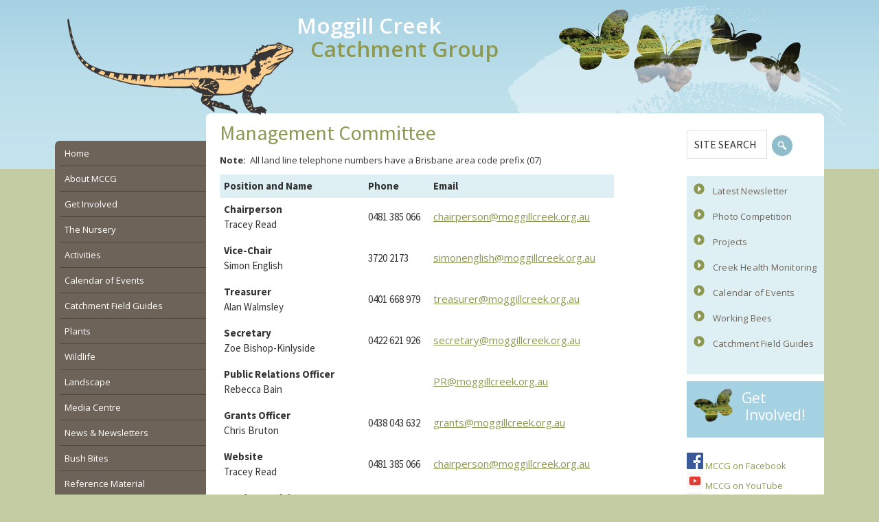

--- FILE ---
content_type: text/html; charset=UTF-8
request_url: https://www.moggillcreek.org.au/management-committee/
body_size: 17815
content:
<!DOCTYPE html>
<html lang="en-AU">
<head >
<meta charset="UTF-8" />
<meta name="viewport" content="width=device-width, initial-scale=1" />
<meta name="viewport" content="width=device-width, initial-scale=1.0" id="dynamik-viewport"/>
<meta name="viewport" content="width=device-width, initial-scale=1.0, maximum-scale=2.0, user-scalable=1"><title>Management Committee</title>
<style type="text/css">.wpfts-result-item .wpfts-smart-excerpt {}.wpfts-result-item .wpfts-not-found {color:#808080;font-size:0.9em;}.wpfts-result-item .wpfts-score {color:#006621;font-size:0.9em;}.wpfts-shift {margin-left:40px;}.wpfts-result-item .wpfts-download-link {color:#006621;font-size:0.9em;}.wpfts-result-item .wpfts-file-size {color:#006621;font-size:0.9em;}</style><meta name='robots' content='max-image-preview:large' />

<!-- Google Tag Manager for WordPress by gtm4wp.com -->
<script data-cfasync="false" data-pagespeed-no-defer>
	var gtm4wp_datalayer_name = "dataLayer";
	var dataLayer = dataLayer || [];
</script>
<!-- End Google Tag Manager for WordPress by gtm4wp.com --><link rel='dns-prefetch' href='//js.stripe.com' />
<link rel='dns-prefetch' href='//checkout.stripe.com' />
<link rel='dns-prefetch' href='//fonts.googleapis.com' />
<link href='https://fonts.gstatic.com' crossorigin rel='preconnect' />
<link rel="alternate" type="application/rss+xml" title="Moggill Creek Catchment Group &raquo; Feed" href="https://www.moggillcreek.org.au/feed/" />
<link rel="alternate" type="application/rss+xml" title="Moggill Creek Catchment Group &raquo; Comments Feed" href="https://www.moggillcreek.org.au/comments/feed/" />
<link rel="alternate" title="oEmbed (JSON)" type="application/json+oembed" href="https://www.moggillcreek.org.au/wp-json/oembed/1.0/embed?url=https%3A%2F%2Fwww.moggillcreek.org.au%2Fmanagement-committee%2F" />
<link rel="alternate" title="oEmbed (XML)" type="text/xml+oembed" href="https://www.moggillcreek.org.au/wp-json/oembed/1.0/embed?url=https%3A%2F%2Fwww.moggillcreek.org.au%2Fmanagement-committee%2F&#038;format=xml" />
<link rel="preload" href="https://www.moggillcreek.org.au/wp-content/plugins/bb-plugin/fonts/fontawesome/5.15.4/webfonts/fa-solid-900.woff2" as="font" type="font/woff2" crossorigin="anonymous">
<link rel="preload" href="https://www.moggillcreek.org.au/wp-content/plugins/bb-plugin/fonts/fontawesome/5.15.4/webfonts/fa-regular-400.woff2" as="font" type="font/woff2" crossorigin="anonymous">
<link rel="canonical" href="https://www.moggillcreek.org.au/management-committee/" />
<style id='wp-img-auto-sizes-contain-inline-css' type='text/css'>
img:is([sizes=auto i],[sizes^="auto," i]){contain-intrinsic-size:3000px 1500px}
/*# sourceURL=wp-img-auto-sizes-contain-inline-css */
</style>
<link rel='stylesheet' id='dynamik_minified_stylesheet-css' href='https://www.moggillcreek.org.au/wp-content/uploads/dynamik-gen/theme/dynamik-min.css?ver=1764928356' type='text/css' media='all' />
<style id='wp-emoji-styles-inline-css' type='text/css'>

	img.wp-smiley, img.emoji {
		display: inline !important;
		border: none !important;
		box-shadow: none !important;
		height: 1em !important;
		width: 1em !important;
		margin: 0 0.07em !important;
		vertical-align: -0.1em !important;
		background: none !important;
		padding: 0 !important;
	}
/*# sourceURL=wp-emoji-styles-inline-css */
</style>
<style id='wp-block-library-inline-css' type='text/css'>
:root{--wp-block-synced-color:#7a00df;--wp-block-synced-color--rgb:122,0,223;--wp-bound-block-color:var(--wp-block-synced-color);--wp-editor-canvas-background:#ddd;--wp-admin-theme-color:#007cba;--wp-admin-theme-color--rgb:0,124,186;--wp-admin-theme-color-darker-10:#006ba1;--wp-admin-theme-color-darker-10--rgb:0,107,160.5;--wp-admin-theme-color-darker-20:#005a87;--wp-admin-theme-color-darker-20--rgb:0,90,135;--wp-admin-border-width-focus:2px}@media (min-resolution:192dpi){:root{--wp-admin-border-width-focus:1.5px}}.wp-element-button{cursor:pointer}:root .has-very-light-gray-background-color{background-color:#eee}:root .has-very-dark-gray-background-color{background-color:#313131}:root .has-very-light-gray-color{color:#eee}:root .has-very-dark-gray-color{color:#313131}:root .has-vivid-green-cyan-to-vivid-cyan-blue-gradient-background{background:linear-gradient(135deg,#00d084,#0693e3)}:root .has-purple-crush-gradient-background{background:linear-gradient(135deg,#34e2e4,#4721fb 50%,#ab1dfe)}:root .has-hazy-dawn-gradient-background{background:linear-gradient(135deg,#faaca8,#dad0ec)}:root .has-subdued-olive-gradient-background{background:linear-gradient(135deg,#fafae1,#67a671)}:root .has-atomic-cream-gradient-background{background:linear-gradient(135deg,#fdd79a,#004a59)}:root .has-nightshade-gradient-background{background:linear-gradient(135deg,#330968,#31cdcf)}:root .has-midnight-gradient-background{background:linear-gradient(135deg,#020381,#2874fc)}:root{--wp--preset--font-size--normal:16px;--wp--preset--font-size--huge:42px}.has-regular-font-size{font-size:1em}.has-larger-font-size{font-size:2.625em}.has-normal-font-size{font-size:var(--wp--preset--font-size--normal)}.has-huge-font-size{font-size:var(--wp--preset--font-size--huge)}.has-text-align-center{text-align:center}.has-text-align-left{text-align:left}.has-text-align-right{text-align:right}.has-fit-text{white-space:nowrap!important}#end-resizable-editor-section{display:none}.aligncenter{clear:both}.items-justified-left{justify-content:flex-start}.items-justified-center{justify-content:center}.items-justified-right{justify-content:flex-end}.items-justified-space-between{justify-content:space-between}.screen-reader-text{border:0;clip-path:inset(50%);height:1px;margin:-1px;overflow:hidden;padding:0;position:absolute;width:1px;word-wrap:normal!important}.screen-reader-text:focus{background-color:#ddd;clip-path:none;color:#444;display:block;font-size:1em;height:auto;left:5px;line-height:normal;padding:15px 23px 14px;text-decoration:none;top:5px;width:auto;z-index:100000}html :where(.has-border-color){border-style:solid}html :where([style*=border-top-color]){border-top-style:solid}html :where([style*=border-right-color]){border-right-style:solid}html :where([style*=border-bottom-color]){border-bottom-style:solid}html :where([style*=border-left-color]){border-left-style:solid}html :where([style*=border-width]){border-style:solid}html :where([style*=border-top-width]){border-top-style:solid}html :where([style*=border-right-width]){border-right-style:solid}html :where([style*=border-bottom-width]){border-bottom-style:solid}html :where([style*=border-left-width]){border-left-style:solid}html :where(img[class*=wp-image-]){height:auto;max-width:100%}:where(figure){margin:0 0 1em}html :where(.is-position-sticky){--wp-admin--admin-bar--position-offset:var(--wp-admin--admin-bar--height,0px)}@media screen and (max-width:600px){html :where(.is-position-sticky){--wp-admin--admin-bar--position-offset:0px}}

/*# sourceURL=wp-block-library-inline-css */
</style><style id='global-styles-inline-css' type='text/css'>
:root{--wp--preset--aspect-ratio--square: 1;--wp--preset--aspect-ratio--4-3: 4/3;--wp--preset--aspect-ratio--3-4: 3/4;--wp--preset--aspect-ratio--3-2: 3/2;--wp--preset--aspect-ratio--2-3: 2/3;--wp--preset--aspect-ratio--16-9: 16/9;--wp--preset--aspect-ratio--9-16: 9/16;--wp--preset--color--black: #000000;--wp--preset--color--cyan-bluish-gray: #abb8c3;--wp--preset--color--white: #ffffff;--wp--preset--color--pale-pink: #f78da7;--wp--preset--color--vivid-red: #cf2e2e;--wp--preset--color--luminous-vivid-orange: #ff6900;--wp--preset--color--luminous-vivid-amber: #fcb900;--wp--preset--color--light-green-cyan: #7bdcb5;--wp--preset--color--vivid-green-cyan: #00d084;--wp--preset--color--pale-cyan-blue: #8ed1fc;--wp--preset--color--vivid-cyan-blue: #0693e3;--wp--preset--color--vivid-purple: #9b51e0;--wp--preset--gradient--vivid-cyan-blue-to-vivid-purple: linear-gradient(135deg,rgb(6,147,227) 0%,rgb(155,81,224) 100%);--wp--preset--gradient--light-green-cyan-to-vivid-green-cyan: linear-gradient(135deg,rgb(122,220,180) 0%,rgb(0,208,130) 100%);--wp--preset--gradient--luminous-vivid-amber-to-luminous-vivid-orange: linear-gradient(135deg,rgb(252,185,0) 0%,rgb(255,105,0) 100%);--wp--preset--gradient--luminous-vivid-orange-to-vivid-red: linear-gradient(135deg,rgb(255,105,0) 0%,rgb(207,46,46) 100%);--wp--preset--gradient--very-light-gray-to-cyan-bluish-gray: linear-gradient(135deg,rgb(238,238,238) 0%,rgb(169,184,195) 100%);--wp--preset--gradient--cool-to-warm-spectrum: linear-gradient(135deg,rgb(74,234,220) 0%,rgb(151,120,209) 20%,rgb(207,42,186) 40%,rgb(238,44,130) 60%,rgb(251,105,98) 80%,rgb(254,248,76) 100%);--wp--preset--gradient--blush-light-purple: linear-gradient(135deg,rgb(255,206,236) 0%,rgb(152,150,240) 100%);--wp--preset--gradient--blush-bordeaux: linear-gradient(135deg,rgb(254,205,165) 0%,rgb(254,45,45) 50%,rgb(107,0,62) 100%);--wp--preset--gradient--luminous-dusk: linear-gradient(135deg,rgb(255,203,112) 0%,rgb(199,81,192) 50%,rgb(65,88,208) 100%);--wp--preset--gradient--pale-ocean: linear-gradient(135deg,rgb(255,245,203) 0%,rgb(182,227,212) 50%,rgb(51,167,181) 100%);--wp--preset--gradient--electric-grass: linear-gradient(135deg,rgb(202,248,128) 0%,rgb(113,206,126) 100%);--wp--preset--gradient--midnight: linear-gradient(135deg,rgb(2,3,129) 0%,rgb(40,116,252) 100%);--wp--preset--font-size--small: 13px;--wp--preset--font-size--medium: 20px;--wp--preset--font-size--large: 36px;--wp--preset--font-size--x-large: 42px;--wp--preset--spacing--20: 0.44rem;--wp--preset--spacing--30: 0.67rem;--wp--preset--spacing--40: 1rem;--wp--preset--spacing--50: 1.5rem;--wp--preset--spacing--60: 2.25rem;--wp--preset--spacing--70: 3.38rem;--wp--preset--spacing--80: 5.06rem;--wp--preset--shadow--natural: 6px 6px 9px rgba(0, 0, 0, 0.2);--wp--preset--shadow--deep: 12px 12px 50px rgba(0, 0, 0, 0.4);--wp--preset--shadow--sharp: 6px 6px 0px rgba(0, 0, 0, 0.2);--wp--preset--shadow--outlined: 6px 6px 0px -3px rgb(255, 255, 255), 6px 6px rgb(0, 0, 0);--wp--preset--shadow--crisp: 6px 6px 0px rgb(0, 0, 0);}:where(.is-layout-flex){gap: 0.5em;}:where(.is-layout-grid){gap: 0.5em;}body .is-layout-flex{display: flex;}.is-layout-flex{flex-wrap: wrap;align-items: center;}.is-layout-flex > :is(*, div){margin: 0;}body .is-layout-grid{display: grid;}.is-layout-grid > :is(*, div){margin: 0;}:where(.wp-block-columns.is-layout-flex){gap: 2em;}:where(.wp-block-columns.is-layout-grid){gap: 2em;}:where(.wp-block-post-template.is-layout-flex){gap: 1.25em;}:where(.wp-block-post-template.is-layout-grid){gap: 1.25em;}.has-black-color{color: var(--wp--preset--color--black) !important;}.has-cyan-bluish-gray-color{color: var(--wp--preset--color--cyan-bluish-gray) !important;}.has-white-color{color: var(--wp--preset--color--white) !important;}.has-pale-pink-color{color: var(--wp--preset--color--pale-pink) !important;}.has-vivid-red-color{color: var(--wp--preset--color--vivid-red) !important;}.has-luminous-vivid-orange-color{color: var(--wp--preset--color--luminous-vivid-orange) !important;}.has-luminous-vivid-amber-color{color: var(--wp--preset--color--luminous-vivid-amber) !important;}.has-light-green-cyan-color{color: var(--wp--preset--color--light-green-cyan) !important;}.has-vivid-green-cyan-color{color: var(--wp--preset--color--vivid-green-cyan) !important;}.has-pale-cyan-blue-color{color: var(--wp--preset--color--pale-cyan-blue) !important;}.has-vivid-cyan-blue-color{color: var(--wp--preset--color--vivid-cyan-blue) !important;}.has-vivid-purple-color{color: var(--wp--preset--color--vivid-purple) !important;}.has-black-background-color{background-color: var(--wp--preset--color--black) !important;}.has-cyan-bluish-gray-background-color{background-color: var(--wp--preset--color--cyan-bluish-gray) !important;}.has-white-background-color{background-color: var(--wp--preset--color--white) !important;}.has-pale-pink-background-color{background-color: var(--wp--preset--color--pale-pink) !important;}.has-vivid-red-background-color{background-color: var(--wp--preset--color--vivid-red) !important;}.has-luminous-vivid-orange-background-color{background-color: var(--wp--preset--color--luminous-vivid-orange) !important;}.has-luminous-vivid-amber-background-color{background-color: var(--wp--preset--color--luminous-vivid-amber) !important;}.has-light-green-cyan-background-color{background-color: var(--wp--preset--color--light-green-cyan) !important;}.has-vivid-green-cyan-background-color{background-color: var(--wp--preset--color--vivid-green-cyan) !important;}.has-pale-cyan-blue-background-color{background-color: var(--wp--preset--color--pale-cyan-blue) !important;}.has-vivid-cyan-blue-background-color{background-color: var(--wp--preset--color--vivid-cyan-blue) !important;}.has-vivid-purple-background-color{background-color: var(--wp--preset--color--vivid-purple) !important;}.has-black-border-color{border-color: var(--wp--preset--color--black) !important;}.has-cyan-bluish-gray-border-color{border-color: var(--wp--preset--color--cyan-bluish-gray) !important;}.has-white-border-color{border-color: var(--wp--preset--color--white) !important;}.has-pale-pink-border-color{border-color: var(--wp--preset--color--pale-pink) !important;}.has-vivid-red-border-color{border-color: var(--wp--preset--color--vivid-red) !important;}.has-luminous-vivid-orange-border-color{border-color: var(--wp--preset--color--luminous-vivid-orange) !important;}.has-luminous-vivid-amber-border-color{border-color: var(--wp--preset--color--luminous-vivid-amber) !important;}.has-light-green-cyan-border-color{border-color: var(--wp--preset--color--light-green-cyan) !important;}.has-vivid-green-cyan-border-color{border-color: var(--wp--preset--color--vivid-green-cyan) !important;}.has-pale-cyan-blue-border-color{border-color: var(--wp--preset--color--pale-cyan-blue) !important;}.has-vivid-cyan-blue-border-color{border-color: var(--wp--preset--color--vivid-cyan-blue) !important;}.has-vivid-purple-border-color{border-color: var(--wp--preset--color--vivid-purple) !important;}.has-vivid-cyan-blue-to-vivid-purple-gradient-background{background: var(--wp--preset--gradient--vivid-cyan-blue-to-vivid-purple) !important;}.has-light-green-cyan-to-vivid-green-cyan-gradient-background{background: var(--wp--preset--gradient--light-green-cyan-to-vivid-green-cyan) !important;}.has-luminous-vivid-amber-to-luminous-vivid-orange-gradient-background{background: var(--wp--preset--gradient--luminous-vivid-amber-to-luminous-vivid-orange) !important;}.has-luminous-vivid-orange-to-vivid-red-gradient-background{background: var(--wp--preset--gradient--luminous-vivid-orange-to-vivid-red) !important;}.has-very-light-gray-to-cyan-bluish-gray-gradient-background{background: var(--wp--preset--gradient--very-light-gray-to-cyan-bluish-gray) !important;}.has-cool-to-warm-spectrum-gradient-background{background: var(--wp--preset--gradient--cool-to-warm-spectrum) !important;}.has-blush-light-purple-gradient-background{background: var(--wp--preset--gradient--blush-light-purple) !important;}.has-blush-bordeaux-gradient-background{background: var(--wp--preset--gradient--blush-bordeaux) !important;}.has-luminous-dusk-gradient-background{background: var(--wp--preset--gradient--luminous-dusk) !important;}.has-pale-ocean-gradient-background{background: var(--wp--preset--gradient--pale-ocean) !important;}.has-electric-grass-gradient-background{background: var(--wp--preset--gradient--electric-grass) !important;}.has-midnight-gradient-background{background: var(--wp--preset--gradient--midnight) !important;}.has-small-font-size{font-size: var(--wp--preset--font-size--small) !important;}.has-medium-font-size{font-size: var(--wp--preset--font-size--medium) !important;}.has-large-font-size{font-size: var(--wp--preset--font-size--large) !important;}.has-x-large-font-size{font-size: var(--wp--preset--font-size--x-large) !important;}
/*# sourceURL=global-styles-inline-css */
</style>

<style id='classic-theme-styles-inline-css' type='text/css'>
/*! This file is auto-generated */
.wp-block-button__link{color:#fff;background-color:#32373c;border-radius:9999px;box-shadow:none;text-decoration:none;padding:calc(.667em + 2px) calc(1.333em + 2px);font-size:1.125em}.wp-block-file__button{background:#32373c;color:#fff;text-decoration:none}
/*# sourceURL=/wp-includes/css/classic-themes.min.css */
</style>
<link rel='stylesheet' id='wpfts_jquery-ui-styles-css' href='https://www.moggillcreek.org.au/wp-content/plugins/fulltext-search-pro/style/wpfts_autocomplete.css?ver=3.78.258' type='text/css' media='all' />
<link rel='stylesheet' id='stripe-checkout-button-css' href='https://checkout.stripe.com/v3/checkout/button.css' type='text/css' media='all' />
<link rel='stylesheet' id='simpay-public-css' href='https://www.moggillcreek.org.au/wp-content/plugins/wp-simple-pay-pro-3/includes/core/assets/css/simpay-public.min.css?ver=4.16.1' type='text/css' media='all' />
<link rel='stylesheet' id='simpay-public-pro-css' href='https://www.moggillcreek.org.au/wp-content/plugins/wp-simple-pay-pro-3/includes/pro/assets/css/simpay-public-pro.min.css?ver=4.16.1' type='text/css' media='all' />
<link rel='stylesheet' id='font-awesome-5-css' href='https://www.moggillcreek.org.au/wp-content/plugins/bb-plugin/fonts/fontawesome/5.15.4/css/all.min.css?ver=2.10.0.3' type='text/css' media='all' />
<link rel='stylesheet' id='fl-builder-layout-bundle-35ef9cad1fd0dd58eda9fc4eecc56b21-css' href='https://www.moggillcreek.org.au/wp-content/uploads/bb-plugin/cache/35ef9cad1fd0dd58eda9fc4eecc56b21-layout-bundle.css?ver=2.10.0.3-1.5.2.1' type='text/css' media='all' />
<link rel='stylesheet' id='dynamik_enqueued_google_fonts-css' href='//fonts.googleapis.com/css?family=Open+Sans%7CSource+Sans+Pro%3A400%2C400i%2C600%2C700&#038;display=auto&#038;ver=2.6.9.95' type='text/css' media='all' />
<link rel='stylesheet' id='fl-builder-google-fonts-8ce7b47f7eeaeb7ea3ac3ccade691870-css' href='//fonts.googleapis.com/css?family=Open+Sans%3A300%2C700%2C600&#038;ver=6.9' type='text/css' media='all' />
<script type="text/javascript" src="https://www.moggillcreek.org.au/wp-includes/js/jquery/jquery.min.js?ver=3.7.1" id="jquery-core-js"></script>
<script type="text/javascript" src="https://www.moggillcreek.org.au/wp-includes/js/jquery/jquery-migrate.min.js?ver=3.4.1" id="jquery-migrate-js"></script>
<script type="text/javascript" src="https://www.moggillcreek.org.au/wp-includes/js/jquery/ui/core.min.js?ver=1.13.3" id="jquery-ui-core-js"></script>
<script type="text/javascript" src="https://www.moggillcreek.org.au/wp-includes/js/jquery/ui/menu.min.js?ver=1.13.3" id="jquery-ui-menu-js"></script>
<script type="text/javascript" src="https://www.moggillcreek.org.au/wp-includes/js/dist/dom-ready.min.js?ver=f77871ff7694fffea381" id="wp-dom-ready-js"></script>
<script type="text/javascript" src="https://www.moggillcreek.org.au/wp-includes/js/dist/hooks.min.js?ver=dd5603f07f9220ed27f1" id="wp-hooks-js"></script>
<script type="text/javascript" src="https://www.moggillcreek.org.au/wp-includes/js/dist/i18n.min.js?ver=c26c3dc7bed366793375" id="wp-i18n-js"></script>
<script type="text/javascript" id="wp-i18n-js-after">
/* <![CDATA[ */
wp.i18n.setLocaleData( { 'text direction\u0004ltr': [ 'ltr' ] } );
//# sourceURL=wp-i18n-js-after
/* ]]> */
</script>
<script type="text/javascript" id="wp-a11y-js-translations">
/* <![CDATA[ */
( function( domain, translations ) {
	var localeData = translations.locale_data[ domain ] || translations.locale_data.messages;
	localeData[""].domain = domain;
	wp.i18n.setLocaleData( localeData, domain );
} )( "default", {"translation-revision-date":"2025-12-23 16:40:44+0000","generator":"GlotPress\/4.0.3","domain":"messages","locale_data":{"messages":{"":{"domain":"messages","plural-forms":"nplurals=2; plural=n != 1;","lang":"en_AU"},"Notifications":["Notifications"]}},"comment":{"reference":"wp-includes\/js\/dist\/a11y.js"}} );
//# sourceURL=wp-a11y-js-translations
/* ]]> */
</script>
<script type="text/javascript" src="https://www.moggillcreek.org.au/wp-includes/js/dist/a11y.min.js?ver=cb460b4676c94bd228ed" id="wp-a11y-js"></script>
<script type="text/javascript" src="https://www.moggillcreek.org.au/wp-includes/js/jquery/ui/autocomplete.min.js?ver=1.13.3" id="jquery-ui-autocomplete-js"></script>
<script type="text/javascript" src="https://www.moggillcreek.org.au/wp-content/plugins/fulltext-search-pro/js/wpfts_frontend.js?ver=3.78.258" id="wpfts_frontend-js"></script>
<link rel="https://api.w.org/" href="https://www.moggillcreek.org.au/wp-json/" /><link rel="alternate" title="JSON" type="application/json" href="https://www.moggillcreek.org.au/wp-json/wp/v2/pages/49" /><link rel="EditURI" type="application/rsd+xml" title="RSD" href="https://www.moggillcreek.org.au/xmlrpc.php?rsd" />
<script type="text/javascript">
		document.wpfts_ajaxurl = "https://www.moggillcreek.org.au/wp-admin/admin-ajax.php";
	</script><meta name="viewport" content="width=device-width, minimum-scale=1" />
<!-- Google Tag Manager for WordPress by gtm4wp.com -->
<!-- GTM Container placement set to footer -->
<script data-cfasync="false" data-pagespeed-no-defer>
	var dataLayer_content = {"pagePostType":"page","pagePostType2":"single-page","pagePostAuthor":"mccgadmin"};
	dataLayer.push( dataLayer_content );
</script>
<script data-cfasync="false" data-pagespeed-no-defer>
(function(w,d,s,l,i){w[l]=w[l]||[];w[l].push({'gtm.start':
new Date().getTime(),event:'gtm.js'});var f=d.getElementsByTagName(s)[0],
j=d.createElement(s),dl=l!='dataLayer'?'&l='+l:'';j.async=true;j.src=
'//www.googletagmanager.com/gtm.js?id='+i+dl;f.parentNode.insertBefore(j,f);
})(window,document,'script','dataLayer','GTM-7XJK5QZ7DC');
</script>
<!-- End Google Tag Manager for WordPress by gtm4wp.com --><link rel="icon" href="https://www.moggillcreek.org.au/wp-content/uploads/dynamik-gen/theme/images/favicon.png" />
<link rel="pingback" href="https://www.moggillcreek.org.au/xmlrpc.php" />
		<style type="text/css" id="wp-custom-css">
			.page-id-9604 #genesis-content table th {
    text-align: left;
    background: #4f81bd;
    padding: 6px;}
.page-id-9604 .sidebar-primary{display:none!important;}
.page-id-9604 #genesis-content {max-width:850px!important;width:100%!important;}
.page-id-9604 .uabb-table .uabb-table-header .table-header-th, .page-id-9604 .uabb-table .uabb-table-features .table-body-td {
    vertical-align: top;
}

.search-content article {padding-right:20px!important; margin-bottom:10px!important;}

.sidebar .space-more {margin-top:10px;}
.sidebar .space-more a {
    display: block;
    color: #fff;
    font-size: 120%;
    line-height: 1.2;
}

.sidebar .space-more a {
    background: #8d9953;
    padding: 6%;
}
.sidebar .space-more a:hover {
    background-color: #dff0f4;
    color: #8d9953;
	text-decoration: none;}
.search-content h3 {color: #8D9953;
    font-size: 24px;
    font-size: 2.4rem;
   font-weight:normal;}
.search-content{padding-left:0px;}
.search-content .type-post .entry-title {padding:0!important;}

.content-sidebar-wrap{background-color:#fff;
border-radius:7px 7px 0px 0px;}
.sidebar-secondary{    background: #6d6358;
border-radius:7px 0 0 7px;
margin-top:40px;
}
#menu-leftmenu li a {
    color: #FFF;
    line-height: 1.7;
    display: block;
    font-size: 13px;
    margin: 0 0 0 0.5em;
    
	text-decoration:none;
	font-style:normal;
}

#menu-leftmenu {padding:0px;
margin:10px 0px 0px 10px;}
#menu-item-84{border: none!important;}
#nav_menu-2 {padding:0px;}
.sidebar-content-sidebar .sidebar-secondary {
    width: 220px;
}
.site-header {
-webkit-box-shadow: 0 0 20px rgba(0,0,0,0);     box-shadow: 0 0 20px rgba(0,0,0,0);
}
.site-inner{margin-top:-25px;}
@media (max-width:812px){
	#search-4 {display:none;}
	.sidebar .space-more a {text-align:center;}
	.widget_search {margin-bottom:20px;}
	#genesis-content .entry-content{margin:0px 10px 0px 10px;}
	.telerik-reTable-4 {border-collapse:collapse!important;zoom:70%;}
	.telerik-reTable-4 td{min-width:0!important;}
	body.override .sidebar-primary{position:relative;z-index:1000;}
#headerlizard {max-width:26%; float:left;padding-left:10px;}
	#header-site-title {max-width:78%;display:inline-block;padding-left:10px;}
.site-inner{margin-top:20px;}
	.site-container{background:#CCC}}
		</style>
		</head>
<body class="wp-singular page-template-default page page-id-49 wp-theme-genesis wp-child-theme-dynamik-gen fl-builder-2-10-0-3 fl-themer-1-5-2-1 fl-no-js fl-theme-builder-header fl-theme-builder-header-header-mccg fl-theme-builder-footer fl-theme-builder-footer-footer-mccg header-full-width sidebar-content-sidebar genesis-breadcrumbs-hidden mac chrome feature-top-outside site-fluid has-blocks override" itemscope itemtype="https://schema.org/WebPage"><div class="site-container"><ul class="genesis-skip-link"><li><a href="#genesis-content" class="screen-reader-shortcut"> Skip to main content</a></li><li><a href="#genesis-sidebar-primary" class="screen-reader-shortcut"> Skip to primary sidebar</a></li><li><a href="#genesis-sidebar-secondary" class="screen-reader-shortcut"> Skip to secondary sidebar</a></li></ul><header class="fl-builder-content fl-builder-content-104 fl-builder-global-templates-locked" data-post-id="104" data-type="header" data-sticky="0" data-sticky-on="" data-sticky-breakpoint="medium" data-shrink="0" data-overlay="0" data-overlay-bg="transparent" data-shrink-image-height="50px" role="banner" itemscope="itemscope" itemtype="http://schema.org/WPHeader"><div class="fl-row fl-row-fixed-width fl-row-bg-none fl-node-5cd16858c3c9e fl-row-default-height fl-row-align-center" data-node="5cd16858c3c9e">
	<div class="fl-row-content-wrap">
						<div class="fl-row-content fl-row-fixed-width fl-node-content">
		
<div class="fl-col-group fl-node-5cd16858e39ee" data-node="5cd16858e39ee">
			<div id="headerlizard" class="fl-col fl-node-5cd169ec3490b fl-col-bg-color fl-col-small" data-node="5cd169ec3490b">
	<div class="fl-col-content fl-node-content"><div class="fl-module fl-module-photo fl-node-5cd169ec347b8" data-node="5cd169ec347b8">
	<div class="fl-module-content fl-node-content">
		<div role="figure" class="fl-photo fl-photo-align-center" itemscope itemtype="https://schema.org/ImageObject">
	<div class="fl-photo-content fl-photo-img-png">
				<img loading="lazy" decoding="async" class="fl-photo-img wp-image-106 size-full" src="https://www.moggillcreek.org.au/wp-content/uploads/2019/05/lizard.png" alt="lizard" height="210" width="480" title="lizard"  data-no-lazy="1" itemprop="image" srcset="https://www.moggillcreek.org.au/wp-content/uploads/2019/05/lizard.png 480w, https://www.moggillcreek.org.au/wp-content/uploads/2019/05/lizard-300x131.png 300w" sizes="auto, (max-width: 480px) 100vw, 480px" />
					</div>
	</div>
	</div>
</div>
</div>
</div>
			<div id="header-site-title" class="fl-col fl-node-5cd16858e3af3 fl-col-bg-color" data-node="5cd16858e3af3">
	<div class="fl-col-content fl-node-content"><div class="fl-module fl-module-heading fl-node-5cd16858c3ba8" data-node="5cd16858c3ba8">
	<div class="fl-module-content fl-node-content">
		<h1 class="fl-heading">
		<span class="fl-heading-text">Moggill Creek</span>
	</h1>
	</div>
</div>
<div class="fl-module fl-module-heading fl-node-5cd16986534ed" data-node="5cd16986534ed">
	<div class="fl-module-content fl-node-content">
		<h1 class="fl-heading">
		<span class="fl-heading-text">Catchment Group</span>
	</h1>
	</div>
</div>
</div>
</div>
	</div>

<div class="fl-col-group fl-node-5cfa469d1c652" data-node="5cfa469d1c652">
			<div class="fl-col fl-node-5cfa469d1c784 fl-col-bg-color fl-visible-mobile" data-node="5cfa469d1c784">
	<div class="fl-col-content fl-node-content"><div class="fl-module fl-module-menu fl-node-5d5151fcb3120 fl-visible-mobile" data-node="5d5151fcb3120">
	<div class="fl-module-content fl-node-content">
		<div class="fl-menu fl-menu-responsive-toggle-always">
	<button class="fl-menu-mobile-toggle hamburger fl-content-ui-button" aria-haspopup="menu" aria-label="Menu"><span class="fl-menu-icon svg-container"><svg version="1.1" class="hamburger-menu" xmlns="http://www.w3.org/2000/svg" xmlns:xlink="http://www.w3.org/1999/xlink" viewBox="0 0 512 512">
<rect class="fl-hamburger-menu-top" width="512" height="102"/>
<rect class="fl-hamburger-menu-middle" y="205" width="512" height="102"/>
<rect class="fl-hamburger-menu-bottom" y="410" width="512" height="102"/>
</svg>
</span></button>	<div class="fl-clear"></div>
	<nav role="navigation" aria-label="Menu" itemscope="itemscope" itemtype="https://schema.org/SiteNavigationElement"><ul id="menu-mobiletopmenu" class="menu fl-menu-expanded fl-toggle-arrows"><li id="menu-item-778" class="menu-item menu-item-type-post_type menu-item-object-page menu-item-home"><a role="menuitem" href="https://www.moggillcreek.org.au/">Home</a></li><li id="menu-item-779" class="menu-item menu-item-type-post_type menu-item-object-page menu-item-has-children fl-has-submenu"><div class="fl-has-submenu-container"><a role="menuitem" href="https://www.moggillcreek.org.au/about-us/">About MCCG</a><span role="button" tabindex="0" role="menuitem" aria-label="About MCCG submenu toggle" aria-haspopup="menu" aria-expanded="false" aria-controls="sub-menu-779" class="fl-menu-toggle fl-content-ui-button"></span></div><ul id="sub-menu-779" class="sub-menu" role="menu">	<li id="menu-item-780" class="menu-item menu-item-type-post_type menu-item-object-page"><a role="menuitem" href="https://www.moggillcreek.org.au/history-of-mccg/">History Of MCCG</a></li>	<li id="menu-item-781" class="menu-item menu-item-type-post_type menu-item-object-page"><a role="menuitem" href="https://www.moggillcreek.org.au/our-catchment-in-context/">Catchment In Context</a></li>	<li id="menu-item-782" class="menu-item menu-item-type-post_type menu-item-object-page"><a role="menuitem" href="https://www.moggillcreek.org.au/governance/">Governance</a></li>	<li id="menu-item-783" class="menu-item menu-item-type-post_type menu-item-object-page"><a role="menuitem" href="https://www.moggillcreek.org.au/how-do-mccg-activities-benefit-the-catchment/">Benefits to our catchment</a></li>	<li id="menu-item-784" class="menu-item menu-item-type-post_type menu-item-object-page"><a role="menuitem" href="https://www.moggillcreek.org.au/projects/">Projects</a></li>	<li id="menu-item-785" class="menu-item menu-item-type-post_type menu-item-object-page"><a role="menuitem" href="https://www.moggillcreek.org.au/why-do-we-care/">Why Do We Care</a></li>	<li id="menu-item-786" class="menu-item menu-item-type-post_type menu-item-object-page"><a role="menuitem" href="https://www.moggillcreek.org.au/volunteering-with-mccg/">Volunteering</a></li>	<li id="menu-item-787" class="menu-item menu-item-type-post_type menu-item-object-page"><a role="menuitem" href="https://www.moggillcreek.org.au/the-cottage/">The Cottage</a></li></ul></li><li id="menu-item-789" class="menu-item menu-item-type-post_type menu-item-object-page"><a role="menuitem" href="https://www.moggillcreek.org.au/volunteering-with-mccg/">Get Involved</a></li><li id="menu-item-788" class="menu-item menu-item-type-post_type menu-item-object-page"><a role="menuitem" href="https://www.moggillcreek.org.au/the-nursery/">The Nursery</a></li><li id="menu-item-790" class="menu-item menu-item-type-post_type menu-item-object-page menu-item-has-children fl-has-submenu"><div class="fl-has-submenu-container"><a role="menuitem" href="https://www.moggillcreek.org.au/events-activities/">Activities</a><span role="button" tabindex="0" role="menuitem" aria-label="Activities submenu toggle" aria-haspopup="menu" aria-expanded="false" aria-controls="sub-menu-790" class="fl-menu-toggle fl-content-ui-button"></span></div><ul id="sub-menu-790" class="sub-menu" role="menu">	<li id="menu-item-791" class="menu-item menu-item-type-post_type menu-item-object-page"><a role="menuitem" href="https://www.moggillcreek.org.au/calendar-of-events/">Calendar Of Events</a></li>	<li id="menu-item-792" class="menu-item menu-item-type-post_type menu-item-object-page"><a role="menuitem" href="https://www.moggillcreek.org.au/projects/">Projects</a></li>	<li id="menu-item-793" class="menu-item menu-item-type-post_type menu-item-object-page"><a role="menuitem" href="https://www.moggillcreek.org.au/events-activities/cottage-talks/">Cottage Talks</a></li>	<li id="menu-item-794" class="menu-item menu-item-type-post_type menu-item-object-page"><a role="menuitem" href="https://www.moggillcreek.org.au/events-activities/kids-day/">Kids&#8217; Day</a></li>	<li id="menu-item-795" class="menu-item menu-item-type-post_type menu-item-object-page"><a role="menuitem" href="https://www.moggillcreek.org.au/events-activities/monthly-working-bees-on-public-waterways/">Working Bees</a></li>	<li id="menu-item-796" class="menu-item menu-item-type-custom menu-item-object-custom"><a role="menuitem" href="#">Photography Competition</a></li>	<li id="menu-item-797" class="menu-item menu-item-type-post_type menu-item-object-page"><a role="menuitem" href="https://www.moggillcreek.org.au/events-activities/platypus-survey/">Platypus Survey</a></li>	<li id="menu-item-798" class="menu-item menu-item-type-post_type menu-item-object-page"><a role="menuitem" href="https://www.moggillcreek.org.au/creek-health-monitoring-project/">Creek Health Monitoring</a></li>	<li id="menu-item-799" class="menu-item menu-item-type-post_type menu-item-object-page"><a role="menuitem" href="https://www.moggillcreek.org.au/events-activities/rehabilitation-of-private-land/">Private Land Rehabilitation</a></li></ul></li><li id="menu-item-800" class="menu-item menu-item-type-post_type menu-item-object-page menu-item-has-children fl-has-submenu"><div class="fl-has-submenu-container"><a role="menuitem" href="https://www.moggillcreek.org.au/catchment-field-guides/">Catchment Field Guides</a><span role="button" tabindex="0" role="menuitem" aria-label="Catchment Field Guides submenu toggle" aria-haspopup="menu" aria-expanded="false" aria-controls="sub-menu-800" class="fl-menu-toggle fl-content-ui-button"></span></div><ul id="sub-menu-800" class="sub-menu" role="menu">	<li id="menu-item-801" class="menu-item menu-item-type-post_type menu-item-object-page"><a role="menuitem" href="https://www.moggillcreek.org.au/classified-bird-list_copy/">Birds common in our Catchment</a></li>	<li id="menu-item-803" class="menu-item menu-item-type-post_type menu-item-object-page"><a role="menuitem" href="https://www.moggillcreek.org.au/butterfly-list/">Butterflies in our Catchment</a></li>	<li id="menu-item-804" class="menu-item menu-item-type-post_type menu-item-object-page"><a role="menuitem" href="https://www.moggillcreek.org.au/weed-list/">Declared plants in our Catchment</a></li>	<li id="menu-item-805" class="menu-item menu-item-type-post_type menu-item-object-page"><a role="menuitem" href="https://www.moggillcreek.org.au/dragonfly-identification-list/">Dragonflies in our Catchment</a></li>	<li id="menu-item-11493" class="menu-item menu-item-type-post_type menu-item-object-post"><a role="menuitem" href="https://www.moggillcreek.org.au/mccg/freshwater-fish-in-our-catchment/">Freshwater fish in our catchment</a></li>	<li id="menu-item-11488" class="menu-item menu-item-type-post_type menu-item-object-page"><a role="menuitem" href="https://www.moggillcreek.org.au/freshwater-turtles-in-our-catchment/">Freshwater turtles in our catchment</a></li>	<li id="menu-item-10899" class="menu-item menu-item-type-post_type menu-item-object-page"><a role="menuitem" href="https://www.moggillcreek.org.au/frogs-in-our-catchment/">Frogs in our Catchment</a></li>	<li id="menu-item-11089" class="menu-item menu-item-type-post_type menu-item-object-page"><a role="menuitem" href="https://www.moggillcreek.org.au/ladybirds-in-our-catchment/">Ladybirds in our Catchment</a></li>	<li id="menu-item-806" class="menu-item menu-item-type-post_type menu-item-object-page"><a role="menuitem" href="https://www.moggillcreek.org.au/mammals-of-the-moggill-creek-catchment/">Mammals in our Catchment</a></li>	<li id="menu-item-802" class="menu-item menu-item-type-post_type menu-item-object-page"><a role="menuitem" href="https://www.moggillcreek.org.au/classified-bird-list-rare-and-vagrant-birds/">Rare and vagrant birds in our Catchment</a></li></ul></li><li id="menu-item-807" class="menu-item menu-item-type-post_type menu-item-object-page"><a role="menuitem" href="https://www.moggillcreek.org.au/plants/">Plants</a></li><li id="menu-item-808" class="menu-item menu-item-type-post_type menu-item-object-page menu-item-has-children fl-has-submenu"><div class="fl-has-submenu-container"><a role="menuitem" href="https://www.moggillcreek.org.au/wildlife/">Wildlife</a><span role="button" tabindex="0" role="menuitem" aria-label="Wildlife submenu toggle" aria-haspopup="menu" aria-expanded="false" aria-controls="sub-menu-808" class="fl-menu-toggle fl-content-ui-button"></span></div><ul id="sub-menu-808" class="sub-menu" role="menu">	<li id="menu-item-809" class="menu-item menu-item-type-post_type menu-item-object-page"><a role="menuitem" href="https://www.moggillcreek.org.au/wildlife/birds/">Birds</a></li>	<li id="menu-item-810" class="menu-item menu-item-type-post_type menu-item-object-page"><a role="menuitem" href="https://www.moggillcreek.org.au/wildlife/butterflies/">Butterflies</a></li>	<li id="menu-item-811" class="menu-item menu-item-type-post_type menu-item-object-page"><a role="menuitem" href="https://www.moggillcreek.org.au/wildlife/dung-beetle-survey-2010-2011/">Dung Beetles</a></li>	<li id="menu-item-812" class="menu-item menu-item-type-post_type menu-item-object-page"><a role="menuitem" href="https://www.moggillcreek.org.au/wildlife/feral-animals/">Feral Animals</a></li>	<li id="menu-item-813" class="menu-item menu-item-type-post_type menu-item-object-page"><a role="menuitem" href="https://www.moggillcreek.org.au/wildlife/koalas/">Koalas</a></li>	<li id="menu-item-814" class="menu-item menu-item-type-post_type menu-item-object-page"><a role="menuitem" href="https://www.moggillcreek.org.au/wildlife/native-fish/">Native Fish</a></li>	<li id="menu-item-815" class="menu-item menu-item-type-post_type menu-item-object-page"><a role="menuitem" href="https://www.moggillcreek.org.au/wildlife/platypus/">Platypus</a></li></ul></li><li id="menu-item-816" class="menu-item menu-item-type-post_type menu-item-object-page menu-item-has-children fl-has-submenu"><div class="fl-has-submenu-container"><a role="menuitem" href="https://www.moggillcreek.org.au/landscape/">Landscape</a><span role="button" tabindex="0" role="menuitem" aria-label="Landscape submenu toggle" aria-haspopup="menu" aria-expanded="false" aria-controls="sub-menu-816" class="fl-menu-toggle fl-content-ui-button"></span></div><ul id="sub-menu-816" class="sub-menu" role="menu">	<li id="menu-item-817" class="menu-item menu-item-type-post_type menu-item-object-page"><a role="menuitem" href="https://www.moggillcreek.org.au/landscape/the-creeks/">The Creeks</a></li>	<li id="menu-item-818" class="menu-item menu-item-type-post_type menu-item-object-page"><a role="menuitem" href="https://www.moggillcreek.org.au/landscape/soils/">Soils</a></li>	<li id="menu-item-819" class="menu-item menu-item-type-post_type menu-item-object-page"><a role="menuitem" href="https://www.moggillcreek.org.au/landscape/vegetation/">Vegetation</a></li>	<li id="menu-item-820" class="menu-item menu-item-type-post_type menu-item-object-page"><a role="menuitem" href="https://www.moggillcreek.org.au/landscape/land-use/">Land Use</a></li>	<li id="menu-item-821" class="menu-item menu-item-type-post_type menu-item-object-page"><a role="menuitem" href="https://www.moggillcreek.org.au/landscape/geology/">Geology</a></li>	<li id="menu-item-822" class="menu-item menu-item-type-post_type menu-item-object-page"><a role="menuitem" href="https://www.moggillcreek.org.au/landscape/restoring-the-effects-of-degradation/">Land Restoration</a></li></ul></li><li id="menu-item-823" class="menu-item menu-item-type-post_type menu-item-object-page"><a role="menuitem" href="https://www.moggillcreek.org.au/media-centre/">Media Centre</a></li><li id="menu-item-824" class="menu-item menu-item-type-post_type menu-item-object-page menu-item-has-children fl-has-submenu"><div class="fl-has-submenu-container"><a role="menuitem" href="https://www.moggillcreek.org.au/news-newsletters/">News &#038; Newsletters</a><span role="button" tabindex="0" role="menuitem" aria-label="News &#038; Newsletters submenu toggle" aria-haspopup="menu" aria-expanded="false" aria-controls="sub-menu-824" class="fl-menu-toggle fl-content-ui-button"></span></div><ul id="sub-menu-824" class="sub-menu" role="menu">	<li id="menu-item-825" class="menu-item menu-item-type-post_type menu-item-object-page"><a role="menuitem" href="https://www.moggillcreek.org.au/latest-news/">Latest News</a></li>	<li id="menu-item-826" class="menu-item menu-item-type-post_type menu-item-object-page"><a role="menuitem" href="https://www.moggillcreek.org.au/news-archive/">News Archive</a></li>	<li id="menu-item-827" class="menu-item menu-item-type-post_type menu-item-object-page"><a role="menuitem" href="https://www.moggillcreek.org.au/mccg-newsletters/">MCCG Newsletters</a></li></ul></li><li id="menu-item-828" class="menu-item menu-item-type-post_type menu-item-object-page"><a role="menuitem" href="https://www.moggillcreek.org.au/bush-bites-1/">Bush Bites</a></li><li id="menu-item-829" class="menu-item menu-item-type-post_type menu-item-object-page"><a role="menuitem" href="https://www.moggillcreek.org.au/reference-material/">Reference Material</a></li><li id="menu-item-830" class="menu-item menu-item-type-post_type menu-item-object-page"><a role="menuitem" href="https://www.moggillcreek.org.au/useful-links/">Useful Links</a></li><li id="menu-item-831" class="menu-item menu-item-type-post_type menu-item-object-page menu-item-has-children fl-has-submenu"><div class="fl-has-submenu-container"><a role="menuitem" href="https://www.moggillcreek.org.au/membership/">Membership</a><span role="button" tabindex="0" role="menuitem" aria-label="Membership submenu toggle" aria-haspopup="menu" aria-expanded="false" aria-controls="sub-menu-831" class="fl-menu-toggle fl-content-ui-button"></span></div><ul id="sub-menu-831" class="sub-menu" role="menu">	<li id="menu-item-12632" class="menu-item menu-item-type-post_type menu-item-object-page"><a role="menuitem" href="https://www.moggillcreek.org.au/membership/">Membership Information</a></li>	<li id="menu-item-12631" class="menu-item menu-item-type-post_type menu-item-object-page"><a role="menuitem" href="https://www.moggillcreek.org.au/membership-signup/">Member Sign Up</a></li>	<li id="menu-item-12630" class="menu-item menu-item-type-post_type menu-item-object-page"><a role="menuitem" href="https://www.moggillcreek.org.au/myaccount/">Membership Renewal</a></li>	<li id="menu-item-12633" class="menu-item menu-item-type-post_type menu-item-object-page"><a role="menuitem" href="https://www.moggillcreek.org.au/myaccount/">Request Password</a></li></ul></li><li id="menu-item-832" class="menu-item menu-item-type-post_type menu-item-object-page"><a role="menuitem" href="https://www.moggillcreek.org.au/contact-mccg/">Contact MCCG</a></li></ul></nav></div>
	</div>
</div>
</div>
</div>
	</div>
		</div>
	</div>
</div>
</header><div class="site-inner"><div class="content-sidebar-wrap"><main class="content" id="genesis-content"><article class="post-49 page type-page status-publish entry override" aria-label="Management Committee" itemscope itemtype="https://schema.org/CreativeWork"><header class="entry-header"></header><div class="entry-content" itemprop="text">
<h2>Management Committee</h2>
<p><strong>Note:</strong>  All land line telephone numbers have a Brisbane area code prefix (07)</p>
<table border="0" width="574" cellpadding="0">
<thead>
<tr>
<th>Position and Name</th>
<th>Phone</th>
<th>Email</th>
</tr>
</thead>
<tbody>
<tr>
<td><strong>Chairperson<br /></strong>Tracey Read</td>
<td>0481 385 066</td>
<td><a href="/cdn-cgi/l/email-protection#294a4148405b594c5b5a46476944464e4e4045454a5b4c4c4207465b4e07485c"><span class="__cf_email__" data-cfemail="680b0009011a180d1a1b07062805070f0f0104040b1a0d0d0346071a0f46091d">[email&#160;protected]</span></a></td>
</tr>
<tr>
<td><strong>Vice-Chair<br /></strong>Simon English</td>
<td>3720 2173</td>
<td><a href="/cdn-cgi/l/email-protection#29095a404446474c474e45405a416944464e4e4045454a5b4c4c4207465b4e07485c"> <span class="__cf_email__" data-cfemail="83f0eaeeecede6ede4efeaf0ebc3eeece4e4eaefefe0f1e6e6e8adecf1e4ade2f6">[email&#160;protected]</span></a></td>
</tr>
<tr>
<td><strong>Treasurer<br /></strong>Alan Walmsley</td>
<td>0401 668 979</td>
<td><a href="/cdn-cgi/l/email-protection#0c787e696d7f797e697e4c61636b6b6560606f7e69696722637e6b226d79"><span class="__cf_email__" data-cfemail="3e4a4c5b5f4d4b4c5b4c7e535159595752525d4c5b5b5510514c59105f4b">[email&#160;protected]</span></a></td>
</tr>
<tr>
<td><strong>Secretary<br /></strong>Zoe Bishop-Kinlyside</td>
<td>0422 621 926</td>
<td><a href="/cdn-cgi/l/email-protection#ee9d8b8d9c8b9a8f9c97ae838189898782828d9c8b8b85c0819c89c08f9b"><span class="__cf_email__" data-cfemail="4b382e28392e3f2a39320b26242c2c22272728392e2e206524392c652a3e">[email&#160;protected]</span></a></td>
</tr>
<tr>
<td><strong>Public Relations Officer<br /></strong>Rebecca Bain</td>
<td> </td>
<td><a href="/cdn-cgi/l/email-protection#49191b0924262e2e2025252a3b2c2c2267263b2e67283c"><span class="__cf_email__" data-cfemail="35656775585a52525c5959564750505e1b5a47521b5440">[email&#160;protected]</span></a></td>
</tr>
<tr>
<td><strong>Grants Officer<br /></strong>Chris Bruton</td>
<td>0438 043 632</td>
<td><a href="/cdn-cgi/l/email-protection#422530232c3631022f2d25252b2e2e21302727296c2d30256c2337"><span class="__cf_email__" data-cfemail="b0d7c2d1dec4c3f0dddfd7d7d9dcdcd3c2d5d5db9edfc2d79ed1c5">[email&#160;protected]</span></a></td>
</tr>
<tr>
<td><strong>Website<br /></strong>Tracey Read</td>
<td>0481 385 066</td>
<td><a href="/cdn-cgi/l/email-protection#fc9f949d958e8c998e8f9392bc91939b9b9590909f8e999997d2938e9bd29d89"><span class="__cf_email__" data-cfemail="1c7f747d756e6c796e6f73725c71737b7b7570707f6e79797732736e7b327d69">[email&#160;protected]</span></a></td>
</tr>
<tr>
<td><strong>Landcare Adviser<br /></strong>Damien Egan</td>
<td> </td>
<td><a href="/cdn-cgi/l/email-protection#b797d3ddd2d0d6d9f7d5ded0c7d8d9d399d9d2c399d6c2"> <span class="__cf_email__" data-cfemail="c9ada3acaea8a789aba0aeb9a6a7ade7a7acbde7a8bc">[email&#160;protected]</span></a></td>
</tr>
<tr>
<td><strong>Water Quality</strong> <strong>Adviser</strong><br />Lewis Peach</td>
<td> </td>
<td><a href="/cdn-cgi/l/email-protection#d89b90958898b5b7bfbfb1b4b4bbaabdbdb3f6b7aabff6b9ad"><span class="__cf_email__" data-cfemail="a5e6ede8f5e5c8cac2c2ccc9c9c6d7c0c0ce8bcad7c28bc4d0">[email&#160;protected]</span></a></td>
</tr>
<tr>
<td><strong>Committee Member<br />&amp; Cottage Manager<br /></strong>Gordon Grigg</td>
<td>3374 1737</td>
</tr>
<tr>
<td><strong>Committee Member<br />&amp; Nursery Liaison<br /></strong>Anna Williamson</td>
<td>0412 008 407</td>
<td><a href="/cdn-cgi/l/email-protection#2a474b4947454d6a48434d5a45444e04494547"><span class="__cf_email__" data-cfemail="ec818d8f81838bac8e858b9c838288c28f8381">[email&#160;protected]</span></a></td>
</tr>
<tr>
<td><strong>Committee Member<br /></strong>James Pope</td>
<td>3374 4181</td>
<td><a href="/cdn-cgi/l/email-protection#5d37732d322d381d2c282973383928733c28"><span class="__cf_email__" data-cfemail="167c38667966735667636238737263387763">[email&#160;protected]</span></a></td>
</tr>
<tr>
<td><strong>Committee Member<br /></strong>Sandy Pollock</td>
<td> </td>
<td><a href="/cdn-cgi/l/email-protection#0d6c6f7d626161626e666e747d687f787e3f4d6a606c6461236e6260"><span class="__cf_email__" data-cfemail="e38281938c8f8f8c8088809a9386919690d1a3848e828a8fcd808c8e">[email&#160;protected]</span></a></td>
</tr>
<tr>
<td><strong>Committee Member<br /></strong>Malcolm Frost</td>
<td> </td>
<td><a href="/cdn-cgi/l/email-protection#93fee1bdf5e1fce0e7d3f1faf4e3fcfdf7bdfdf6e7bdf2e6"><span class="__cf_email__" data-cfemail="fe938cd0988c918d8abe9c97998e91909ad0909b8ad09f8b">[email&#160;protected]</span></a></td>
</tr>
<tr>
<td>
<h5><strong>Non-elected positions:</strong></h5>
<strong>Newsletter Editor<br /></strong>Cathi Lawrence</td>
<td> </td>
<td><a href="/cdn-cgi/l/email-protection#7b1618181c1e1f120f14093b140e0f1714141055181416551a0e"><span class="__cf_email__" data-cfemail="b5d8d6d6d2d0d1dcc1dac7f5dac0c1d9dadade9bd6dad89bd4c0">[email&#160;protected]</span></a></td>
</tr>
<tr>
<td><strong>Membership Secretary<br /></strong>Zoe Bishop-Kinlyside</td>
<td> </td>
<td><a href="/cdn-cgi/l/email-protection#83eee6eee1e6f1f0ebeaf3c3eeece4e4eaefefe0f1e6e6e8adecf1e4ade2f6"><span class="__cf_email__" data-cfemail="cca1a9a1aea9bebfa4a5bc8ca1a3ababa5a0a0afbea9a9a7e2a3beabe2adb9">[email&#160;protected]</span></a></td>
</tr>
<tr>
<td><strong>Nursery<br /></strong>Andrew Wilson</td>
<td>0498 746 551</td>
</tr>
<tr>
<td><strong><br /></strong>Phil Bird</td>
<td>0481 385 066</td>
<td><a href="/cdn-cgi/l/email-protection#3056425f574058595c70575d51595c1e535f5d"><span class="__cf_email__" data-cfemail="c2a4b0ada5b2aaabae82a5afa3abaeeca1adaf">[email&#160;protected]</span></a></td>
</tr>
</tbody>
</table>
<p><a href="https://www.moggillcreek.org.au/wp-content/uploads/2025/07/Acknowledgement-of-Country-scaled.png"><img decoding="async" class="alignnone size-large wp-image-13378" src="https://www.moggillcreek.org.au/wp-content/uploads/2025/07/Acknowledgement-of-Country-1024x576.png" alt="Acknowledgement-of-Country" width="1024" height="576" srcset="https://www.moggillcreek.org.au/wp-content/uploads/2025/07/Acknowledgement-of-Country-1024x576.png 1024w, https://www.moggillcreek.org.au/wp-content/uploads/2025/07/Acknowledgement-of-Country-300x169.png 300w, https://www.moggillcreek.org.au/wp-content/uploads/2025/07/Acknowledgement-of-Country-768x432.png 768w, https://www.moggillcreek.org.au/wp-content/uploads/2025/07/Acknowledgement-of-Country-1536x864.png 1536w, https://www.moggillcreek.org.au/wp-content/uploads/2025/07/Acknowledgement-of-Country-2048x1152.png 2048w" sizes="(max-width: 1024px) 100vw, 1024px" /></a></p></div></article><img src="https://www.moggillcreek.org.au/wp-content/themes/dynamik-gen/images/content-filler.png" class="dynamik-content-filler-img" alt=""></main><aside class="sidebar sidebar-primary widget-area" role="complementary" aria-label="Primary Sidebar" itemscope itemtype="https://schema.org/WPSideBar" id="genesis-sidebar-primary"><h2 class="genesis-sidebar-title screen-reader-text">Primary Sidebar</h2><section id="search-2" class="widget widget_search"><div class="widget-wrap"><form class="search-form" method="get" action="https://www.moggillcreek.org.au/" role="search" itemprop="potentialAction" itemscope itemtype="https://schema.org/SearchAction"><label class="search-form-label screen-reader-text" for="searchform-1">SITE SEARCH</label><input class="search-form-input" type="search" name="s" id="searchform-1" placeholder="SITE SEARCH" itemprop="query-input"><input class="search-form-submit" type="submit" value="&#xf179;"><meta content="https://www.moggillcreek.org.au/?s={s}" itemprop="target"></form></div></section>
<section id="nav_menu-3" class="widget widget_nav_menu"><div class="widget-wrap"><div class="menu-rightmenuhome-container"><ul id="menu-rightmenuhome" class="menu"><li id="menu-item-7486" class="menu-item menu-item-type-custom menu-item-object-custom menu-item-7486"><a target="_blank" href="https://www.moggillcreek.org.au/latest-newsletter/" itemprop="url">Latest Newsletter</a></li>
<li id="menu-item-139" class="menu-item menu-item-type-custom menu-item-object-custom menu-item-139"><a href="https://www.moggillcreek.org.au/annual/photography-competition-2/" itemprop="url">Photo Competition</a></li>
<li id="menu-item-140" class="menu-item menu-item-type-post_type menu-item-object-page menu-item-140"><a href="https://www.moggillcreek.org.au/projects/" itemprop="url">Projects</a></li>
<li id="menu-item-10320" class="menu-item menu-item-type-custom menu-item-object-custom menu-item-10320"><a href="https://www.moggillcreek.org.au/projects/creek-health-monitoring-project/%20‎" itemprop="url">Creek Health Monitoring</a></li>
<li id="menu-item-141" class="menu-item menu-item-type-post_type menu-item-object-page menu-item-141"><a href="https://www.moggillcreek.org.au/calendar-of-events/" itemprop="url">Calendar of Events</a></li>
<li id="menu-item-142" class="menu-item menu-item-type-custom menu-item-object-custom menu-item-142"><a href="https://www.moggillcreek.org.au/events-activities/monthly-working-bees-on-public-waterways/" itemprop="url">Working Bees</a></li>
<li id="menu-item-143" class="menu-item menu-item-type-post_type menu-item-object-page menu-item-143"><a href="https://www.moggillcreek.org.au/catchment-field-guides/" itemprop="url">Catchment Field Guides</a></li>
</ul></div></div></section>
<section id="custom_html-2" class="widget_text widget widget_custom_html"><div class="widget_text widget-wrap"><div class="textwidget custom-html-widget"><div class="span12 join">
<a class="member" href="/volunteering-with-mccg">Get &nbsp;Involved!</a><br>
<a target="_blank" href="https://www.facebook.com/pages/Moggill-Creek-Catchment-Group/764269163671573?sk=timeline"> <img style="border-width: 0px; border-style: solid; width: 24px; height: 24px;" alt="MCCG on Facebook" src="https://www.moggillcreek.org.au/wp-content/uploads/2019/06/FacebookLogo.png"> MCCG on Facebook</a>
</div>
<a target="_blank" href="https://www.youtube.com/channel/UCLNExV7WMn7ZtiSkfFLRiIg/playlists"> <img style="border-width: 0px; border-style: solid; width: 24px; height: 24px;" alt="MCCG on YouTube" src="https://www.moggillcreek.org.au/wp-content/uploads/2021/04/MCCGYouTube.png"> MCCG on YouTube</a>
<div>
<a target="_blank" href="https://www.instagram.com/moggillcreekcatchment/?hl=en"> <img style="border-width: 0px; border-style: solid; width: 24px; height: 24px;" alt="MCCG on Instagram" src="https://www.moggillcreek.org.au/wp-content/uploads/2021/04/IG-Logo.png"> MCCG on Instagram</a>	
</div>
</div></div></section>
</aside></div><aside class="sidebar sidebar-secondary widget-area" role="complementary" aria-label="Secondary Sidebar" itemscope itemtype="https://schema.org/WPSideBar" id="genesis-sidebar-secondary"><h2 class="genesis-sidebar-title screen-reader-text">Secondary Sidebar</h2><section id="nav_menu-2" class="widget widget_nav_menu"><div class="widget-wrap"><div class="menu-leftmenu-container"><ul id="menu-leftmenu" class="menu"><li id="menu-item-75" class="menu-item menu-item-type-post_type menu-item-object-page menu-item-home menu-item-75"><a href="https://www.moggillcreek.org.au/" itemprop="url">Home</a></li>
<li id="menu-item-73" class="menu-item menu-item-type-post_type menu-item-object-page menu-item-has-children menu-item-73"><a href="https://www.moggillcreek.org.au/about-us/" itemprop="url">About MCCG</a>
<ul class="sub-menu">
	<li id="menu-item-155" class="menu-item menu-item-type-post_type menu-item-object-page menu-item-155"><a href="https://www.moggillcreek.org.au/history-of-mccg/" itemprop="url">History Of MCCG</a></li>
	<li id="menu-item-156" class="menu-item menu-item-type-post_type menu-item-object-page menu-item-156"><a href="https://www.moggillcreek.org.au/our-catchment-in-context/" itemprop="url">Catchment In Context</a></li>
	<li id="menu-item-162" class="menu-item menu-item-type-post_type menu-item-object-page menu-item-162"><a href="https://www.moggillcreek.org.au/governance/" itemprop="url">Governance</a></li>
	<li id="menu-item-192" class="menu-item menu-item-type-post_type menu-item-object-page menu-item-192"><a href="https://www.moggillcreek.org.au/how-do-mccg-activities-benefit-the-catchment/" itemprop="url">Benefits to our catchment</a></li>
	<li id="menu-item-161" class="menu-item menu-item-type-post_type menu-item-object-page menu-item-has-children menu-item-161"><a href="https://www.moggillcreek.org.au/projects/" itemprop="url">Projects</a>
	<ul class="sub-menu">
		<li id="menu-item-10970" class="menu-item menu-item-type-post_type menu-item-object-page menu-item-10970"><a href="https://www.moggillcreek.org.au/events-activities/forest-walk/" itemprop="url">Old Gold Creek Sawmill Forest Walk</a></li>
		<li id="menu-item-8306" class="menu-item menu-item-type-post_type menu-item-object-page menu-item-8306"><a href="https://www.moggillcreek.org.au/projects/anzac-tree-daisy-project/" itemprop="url">Anzac Tree Daisy Project</a></li>
		<li id="menu-item-1354" class="menu-item menu-item-type-post_type menu-item-object-page menu-item-1354"><a href="https://www.moggillcreek.org.au/projects/bird-project/" itemprop="url">Bird Project</a></li>
		<li id="menu-item-8307" class="menu-item menu-item-type-post_type menu-item-object-page menu-item-8307"><a href="https://www.moggillcreek.org.au/projects/bird-project-deerhurst-street-park/" itemprop="url">Bird Project – Deerhurst Street Park</a></li>
		<li id="menu-item-1339" class="menu-item menu-item-type-post_type menu-item-object-page menu-item-1339"><a href="https://www.moggillcreek.org.au/creek-health-monitoring-project/" itemprop="url">Creek Health Monitoring</a></li>
		<li id="menu-item-1353" class="menu-item menu-item-type-post_type menu-item-object-page menu-item-1353"><a href="https://www.moggillcreek.org.au/projects/pacey-road-project/" itemprop="url">Pacey Road</a></li>
		<li id="menu-item-1352" class="menu-item menu-item-type-post_type menu-item-object-page menu-item-1352"><a href="https://www.moggillcreek.org.au/projects/rowena-street-project/" itemprop="url">Rowena Street Park Restoration Project</a></li>
		<li id="menu-item-1351" class="menu-item menu-item-type-post_type menu-item-object-page menu-item-1351"><a href="https://www.moggillcreek.org.au/projects/kenmore-state-high-school-streamsavers-project/" itemprop="url">Streamsavers</a></li>
		<li id="menu-item-1350" class="menu-item menu-item-type-post_type menu-item-object-page menu-item-1350"><a href="https://www.moggillcreek.org.au/projects/smiths-scrub/" itemprop="url">Smith’s Scrub</a></li>
	</ul>
</li>
	<li id="menu-item-160" class="menu-item menu-item-type-post_type menu-item-object-page menu-item-160"><a href="https://www.moggillcreek.org.au/why-do-we-care/" itemprop="url">Why Do We Care</a></li>
	<li id="menu-item-159" class="menu-item menu-item-type-post_type menu-item-object-page menu-item-159"><a href="https://www.moggillcreek.org.au/volunteering-with-mccg/" itemprop="url">Volunteering</a></li>
	<li id="menu-item-158" class="menu-item menu-item-type-post_type menu-item-object-page menu-item-158"><a href="https://www.moggillcreek.org.au/the-cottage/" itemprop="url">The Cottage</a></li>
</ul>
</li>
<li id="menu-item-74" class="menu-item menu-item-type-post_type menu-item-object-page menu-item-74"><a href="https://www.moggillcreek.org.au/volunteering-with-mccg/" itemprop="url">Get Involved</a></li>
<li id="menu-item-157" class="menu-item menu-item-type-post_type menu-item-object-page menu-item-157"><a href="https://www.moggillcreek.org.au/the-nursery/" itemprop="url">The Nursery</a></li>
<li id="menu-item-77" class="menu-item menu-item-type-post_type menu-item-object-page menu-item-has-children menu-item-77"><a href="https://www.moggillcreek.org.au/events-activities/" itemprop="url">Activities</a>
<ul class="sub-menu">
	<li id="menu-item-10972" class="menu-item menu-item-type-post_type menu-item-object-page menu-item-10972"><a href="https://www.moggillcreek.org.au/events-activities/forest-walk/" itemprop="url">Old Gold Creek Sawmill Forest Walk</a></li>
	<li id="menu-item-203" class="menu-item menu-item-type-post_type menu-item-object-page menu-item-203"><a href="https://www.moggillcreek.org.au/projects/" itemprop="url">Projects</a></li>
	<li id="menu-item-206" class="menu-item menu-item-type-post_type menu-item-object-page menu-item-206"><a href="https://www.moggillcreek.org.au/events-activities/cottage-talks/" itemprop="url">Cottage Talks</a></li>
	<li id="menu-item-211" class="menu-item menu-item-type-post_type menu-item-object-page menu-item-211"><a href="https://www.moggillcreek.org.au/events-activities/kids-day/" itemprop="url">Kids&#8217; Day</a></li>
	<li id="menu-item-212" class="menu-item menu-item-type-post_type menu-item-object-page menu-item-212"><a href="https://www.moggillcreek.org.au/events-activities/monthly-working-bees-on-public-waterways/" itemprop="url">Working Bees</a></li>
	<li id="menu-item-11778" class="menu-item menu-item-type-post_type menu-item-object-page menu-item-11778"><a href="https://www.moggillcreek.org.au/events-activities/photo-competition/" itemprop="url">Photo Competition</a></li>
	<li id="menu-item-216" class="menu-item menu-item-type-post_type menu-item-object-page menu-item-216"><a href="https://www.moggillcreek.org.au/events-activities/platypus-survey/" itemprop="url">Platypus Survey</a></li>
	<li id="menu-item-219" class="menu-item menu-item-type-post_type menu-item-object-page menu-item-219"><a href="https://www.moggillcreek.org.au/creek-health-monitoring-project/" itemprop="url">Creek Health Monitoring</a></li>
	<li id="menu-item-223" class="menu-item menu-item-type-post_type menu-item-object-page menu-item-223"><a href="https://www.moggillcreek.org.au/events-activities/rehabilitation-of-private-land/" itemprop="url">Private Land Rehabilitation</a></li>
</ul>
</li>
<li id="menu-item-12509" class="menu-item menu-item-type-post_type menu-item-object-page menu-item-has-children menu-item-12509"><a href="https://www.moggillcreek.org.au/events-calendar/" itemprop="url">Calendar of Events</a>
<ul class="sub-menu">
	<li id="menu-item-12510" class="menu-item menu-item-type-post_type menu-item-object-page menu-item-12510"><a href="https://www.moggillcreek.org.au/events-calendar/" itemprop="url">Events Calendar</a></li>
	<li id="menu-item-12508" class="menu-item menu-item-type-post_type menu-item-object-page menu-item-12508"><a href="https://www.moggillcreek.org.au/events-list/" itemprop="url">Events List</a></li>
</ul>
</li>
<li id="menu-item-76" class="menu-item menu-item-type-post_type menu-item-object-page menu-item-has-children menu-item-76"><a href="https://www.moggillcreek.org.au/catchment-field-guides/" itemprop="url">Catchment Field Guides</a>
<ul class="sub-menu">
	<li id="menu-item-241" class="menu-item menu-item-type-post_type menu-item-object-page menu-item-241"><a href="https://www.moggillcreek.org.au/classified-bird-list_copy/" itemprop="url">Birds common in our Catchment</a></li>
	<li id="menu-item-243" class="menu-item menu-item-type-post_type menu-item-object-page menu-item-243"><a href="https://www.moggillcreek.org.au/butterfly-list/" itemprop="url">Butterflies in our Catchment</a></li>
	<li id="menu-item-244" class="menu-item menu-item-type-post_type menu-item-object-page menu-item-244"><a href="https://www.moggillcreek.org.au/weed-list/" itemprop="url">Declared plants in our Catchment</a></li>
	<li id="menu-item-245" class="menu-item menu-item-type-post_type menu-item-object-page menu-item-245"><a href="https://www.moggillcreek.org.au/dragonfly-identification-list/" itemprop="url">Dragonflies in our Catchment</a></li>
	<li id="menu-item-11494" class="menu-item menu-item-type-post_type menu-item-object-post menu-item-11494"><a href="https://www.moggillcreek.org.au/mccg/freshwater-fish-in-our-catchment/" itemprop="url">Freshwater fish in our catchment</a></li>
	<li id="menu-item-11486" class="menu-item menu-item-type-post_type menu-item-object-page menu-item-11486"><a href="https://www.moggillcreek.org.au/freshwater-turtles-in-our-catchment/" itemprop="url">Freshwater turtles in our catchment</a></li>
	<li id="menu-item-10709" class="menu-item menu-item-type-post_type menu-item-object-page menu-item-10709"><a href="https://www.moggillcreek.org.au/frogs-in-our-catchment/" itemprop="url">Frogs in our Catchment</a></li>
	<li id="menu-item-11087" class="menu-item menu-item-type-post_type menu-item-object-page menu-item-11087"><a href="https://www.moggillcreek.org.au/ladybirds-in-our-catchment/" itemprop="url">Ladybirds in our Catchment</a></li>
	<li id="menu-item-246" class="menu-item menu-item-type-post_type menu-item-object-page menu-item-246"><a href="https://www.moggillcreek.org.au/mammals-of-the-moggill-creek-catchment/" itemprop="url">Mammals in our Catchment</a></li>
	<li id="menu-item-242" class="menu-item menu-item-type-post_type menu-item-object-page menu-item-242"><a href="https://www.moggillcreek.org.au/classified-bird-list-rare-and-vagrant-birds/" itemprop="url">Rare and vagrant birds in our Catchment</a></li>
</ul>
</li>
<li id="menu-item-78" class="menu-item menu-item-type-post_type menu-item-object-page menu-item-78"><a href="https://www.moggillcreek.org.au/plants/" itemprop="url">Plants</a></li>
<li id="menu-item-79" class="menu-item menu-item-type-post_type menu-item-object-page menu-item-has-children menu-item-79"><a href="https://www.moggillcreek.org.au/wildlife/" itemprop="url">Wildlife</a>
<ul class="sub-menu">
	<li id="menu-item-269" class="menu-item menu-item-type-post_type menu-item-object-page menu-item-269"><a href="https://www.moggillcreek.org.au/wildlife/birds/" itemprop="url">Birds</a></li>
	<li id="menu-item-268" class="menu-item menu-item-type-post_type menu-item-object-page menu-item-268"><a href="https://www.moggillcreek.org.au/wildlife/butterflies/" itemprop="url">Butterflies</a></li>
	<li id="menu-item-267" class="menu-item menu-item-type-post_type menu-item-object-page menu-item-267"><a href="https://www.moggillcreek.org.au/wildlife/dung-beetle-survey-2010-2011/" itemprop="url">Dung Beetles</a></li>
	<li id="menu-item-13351" class="menu-item menu-item-type-post_type menu-item-object-page menu-item-13351"><a href="https://www.moggillcreek.org.au/wildlife/echidnas/" itemprop="url">Echidnas</a></li>
	<li id="menu-item-266" class="menu-item menu-item-type-post_type menu-item-object-page menu-item-266"><a href="https://www.moggillcreek.org.au/wildlife/feral-animals/" itemprop="url">Feral Animals</a></li>
	<li id="menu-item-265" class="menu-item menu-item-type-post_type menu-item-object-page menu-item-265"><a href="https://www.moggillcreek.org.au/wildlife/koalas/" itemprop="url">Koalas</a></li>
	<li id="menu-item-264" class="menu-item menu-item-type-post_type menu-item-object-page menu-item-264"><a href="https://www.moggillcreek.org.au/wildlife/native-fish/" itemprop="url">Native Fish</a></li>
	<li id="menu-item-263" class="menu-item menu-item-type-post_type menu-item-object-page menu-item-263"><a href="https://www.moggillcreek.org.au/wildlife/platypus/" itemprop="url">Platypus</a></li>
</ul>
</li>
<li id="menu-item-80" class="menu-item menu-item-type-post_type menu-item-object-page menu-item-has-children menu-item-80"><a href="https://www.moggillcreek.org.au/landscape/" itemprop="url">Landscape</a>
<ul class="sub-menu">
	<li id="menu-item-274" class="menu-item menu-item-type-post_type menu-item-object-page menu-item-274"><a href="https://www.moggillcreek.org.au/landscape/the-creeks/" itemprop="url">The Creeks</a></li>
	<li id="menu-item-277" class="menu-item menu-item-type-post_type menu-item-object-page menu-item-277"><a href="https://www.moggillcreek.org.au/landscape/soils/" itemprop="url">Soils</a></li>
	<li id="menu-item-280" class="menu-item menu-item-type-post_type menu-item-object-page menu-item-280"><a href="https://www.moggillcreek.org.au/landscape/vegetation/" itemprop="url">Vegetation</a></li>
	<li id="menu-item-283" class="menu-item menu-item-type-post_type menu-item-object-page menu-item-283"><a href="https://www.moggillcreek.org.au/landscape/land-use/" itemprop="url">Land Use</a></li>
	<li id="menu-item-286" class="menu-item menu-item-type-post_type menu-item-object-page menu-item-286"><a href="https://www.moggillcreek.org.au/landscape/geology/" itemprop="url">Geology</a></li>
	<li id="menu-item-289" class="menu-item menu-item-type-post_type menu-item-object-page menu-item-289"><a href="https://www.moggillcreek.org.au/landscape/restoring-the-effects-of-degradation/" itemprop="url">Land Restoration</a></li>
</ul>
</li>
<li id="menu-item-81" class="menu-item menu-item-type-post_type menu-item-object-page menu-item-81"><a href="https://www.moggillcreek.org.au/media-centre/" itemprop="url">Media Centre</a></li>
<li id="menu-item-293" class="menu-item menu-item-type-post_type menu-item-object-page menu-item-has-children menu-item-293"><a href="https://www.moggillcreek.org.au/news-newsletters/" itemprop="url">News &#038; Newsletters</a>
<ul class="sub-menu">
	<li id="menu-item-295" class="menu-item menu-item-type-post_type menu-item-object-page menu-item-295"><a href="https://www.moggillcreek.org.au/latest-news/" itemprop="url">Latest News</a></li>
	<li id="menu-item-296" class="menu-item menu-item-type-post_type menu-item-object-page menu-item-296"><a href="https://www.moggillcreek.org.au/news-archive/" itemprop="url">News Archive</a></li>
	<li id="menu-item-301" class="menu-item menu-item-type-post_type menu-item-object-page menu-item-301"><a href="https://www.moggillcreek.org.au/mccg-newsletters/" itemprop="url">MCCG Newsletters</a></li>
</ul>
</li>
<li id="menu-item-83" class="menu-item menu-item-type-post_type menu-item-object-page menu-item-83"><a href="https://www.moggillcreek.org.au/bush-bites-1/" itemprop="url">Bush Bites</a></li>
<li id="menu-item-86" class="menu-item menu-item-type-post_type menu-item-object-page menu-item-86"><a href="https://www.moggillcreek.org.au/reference-material/" itemprop="url">Reference Material</a></li>
<li id="menu-item-87" class="menu-item menu-item-type-post_type menu-item-object-page menu-item-87"><a href="https://www.moggillcreek.org.au/useful-links/" itemprop="url">Useful Links</a></li>
<li id="menu-item-12624" class="menu-item menu-item-type-post_type menu-item-object-page menu-item-has-children menu-item-12624"><a href="https://www.moggillcreek.org.au/membership/" itemprop="url">Membership</a>
<ul class="sub-menu">
	<li id="menu-item-12628" class="menu-item menu-item-type-post_type menu-item-object-page menu-item-12628"><a href="https://www.moggillcreek.org.au/membership/" itemprop="url">Membership Information</a></li>
	<li id="menu-item-12513" class="menu-item menu-item-type-post_type menu-item-object-page menu-item-12513"><a href="https://www.moggillcreek.org.au/membership-signup/" itemprop="url">Member Sign Up</a></li>
	<li id="menu-item-12511" class="menu-item menu-item-type-post_type menu-item-object-page menu-item-12511"><a href="https://www.moggillcreek.org.au/myaccount/" itemprop="url">Member Sign In &#038; Renewals</a></li>
	<li id="menu-item-12627" class="menu-item menu-item-type-post_type menu-item-object-page menu-item-12627"><a href="https://www.moggillcreek.org.au/myaccount/" itemprop="url">Request Password</a></li>
</ul>
</li>
<li id="menu-item-84" class="menu-item menu-item-type-post_type menu-item-object-page menu-item-84"><a href="https://www.moggillcreek.org.au/contact-mccg/" itemprop="url">Contact MCCG</a></li>
<li id="menu-item-12517" class="menu-item menu-item-type-post_type menu-item-object-page menu-item-12517"><a href="https://www.moggillcreek.org.au/donations/" itemprop="url">Donations</a></li>
<li id="menu-item-12521" class="menu-item menu-item-type-post_type menu-item-object-page menu-item-has-children menu-item-12521"><a href="https://www.moggillcreek.org.au/affiliate-directory/" itemprop="url">Affiliate Noticeboard and Directory</a>
<ul class="sub-menu">
	<li id="menu-item-12516" class="menu-item menu-item-type-post_type menu-item-object-page menu-item-12516"><a href="https://www.moggillcreek.org.au/affiliate-directory/" itemprop="url">Affiliate Directory</a></li>
	<li id="menu-item-12520" class="menu-item menu-item-type-post_type menu-item-object-page menu-item-has-children menu-item-12520"><a href="https://www.moggillcreek.org.au/affiliate-noticeboard/" itemprop="url">Affiliate Noticeboard</a>
	<ul class="sub-menu">
		<li id="menu-item-12518" class="menu-item menu-item-type-post_type menu-item-object-page menu-item-12518"><a href="https://www.moggillcreek.org.au/affiliate-noticeboard-post-item/" itemprop="url">Affiliate Noticeboard Post Item</a></li>
		<li id="menu-item-12519" class="menu-item menu-item-type-post_type menu-item-object-page menu-item-12519"><a href="https://www.moggillcreek.org.au/affiliate-noticeboard-edit-item/" itemprop="url">Affiliate Noticeboard Edit Item</a></li>
	</ul>
</li>
</ul>
</li>
</ul></div></div></section>
</aside></div><footer class="fl-builder-content fl-builder-content-118 fl-builder-global-templates-locked" data-post-id="118" data-type="footer" itemscope="itemscope" itemtype="http://schema.org/WPFooter"><div class="fl-row fl-row-full-width fl-row-bg-color fl-node-5cd8c1abdc9c4 fl-row-default-height fl-row-align-center fl-visible-desktop fl-visible-large fl-visible-medium" data-node="5cd8c1abdc9c4">
	<div class="fl-row-content-wrap">
						<div class="fl-row-content fl-row-fixed-width fl-node-content">
		
<div class="fl-col-group fl-node-5cd8c1abdc9c5 fl-col-group-equal-height fl-col-group-align-center" data-node="5cd8c1abdc9c5">
			<div class="fl-col fl-node-5cd8c1abdc9c9 fl-col-bg-color fl-col-small" data-node="5cd8c1abdc9c9">
	<div class="fl-col-content fl-node-content"><div class="fl-module fl-module-rich-text fl-node-5cd8c2fb3e849" data-node="5cd8c2fb3e849">
	<div class="fl-module-content fl-node-content">
		<div class="fl-rich-text">
	<p>© MOGGILL CREEK CATCHMENT MANAGEMENT GROUP INC.<br />
ABN 57 981 459 029<br />
ALL RIGHTS RESERVED | <a href="https://www.moggillcreek.org.au/?page_id=58">PRIVACY POLICY</a> | <a href="https://www.moggillcreek.org.au/?page_id=31">CONTACT US</a></p>
</div>
	</div>
</div>
</div>
</div>
			<div class="fl-col fl-node-5cd8c1abdc9c8 fl-col-bg-color fl-col-small" data-node="5cd8c1abdc9c8">
	<div class="fl-col-content fl-node-content"><div class="fl-module fl-module-photo fl-node-5cd8c44359ccb" data-node="5cd8c44359ccb">
	<div class="fl-module-content fl-node-content">
		<div role="figure" class="fl-photo fl-photo-align-center" itemscope itemtype="https://schema.org/ImageObject">
	<div class="fl-photo-content fl-photo-img-png">
				<a href="https://www.acnc.gov.au/for-charities" target="_blank" rel="noopener nofollow"  itemprop="url">
				<img loading="lazy" decoding="async" class="fl-photo-img wp-image-120 size-full" src="https://www.moggillcreek.org.au/wp-content/uploads/2019/05/ACNC-Registered-Charity-Logo_RGB.png" alt="ACNC-Registered-Charity-Logo_RGB" height="70" width="70" title="ACNC-Registered-Charity-Logo_RGB"  itemprop="image" />
				</a>
					</div>
	</div>
	</div>
</div>
</div>
</div>
			<div class="fl-col fl-node-5cd8c1abdc9c6 fl-col-bg-color fl-col-small fl-col-has-cols" data-node="5cd8c1abdc9c6">
	<div class="fl-col-content fl-node-content">
<div class="fl-col-group fl-node-5cd8c492ceb18 fl-col-group-nested" data-node="5cd8c492ceb18">
			<div class="fl-col fl-node-5cd8c492cec29 fl-col-bg-color fl-col-small" data-node="5cd8c492cec29">
	<div class="fl-col-content fl-node-content"><div class="fl-module fl-module-rich-text fl-node-5cd8c4c805102" data-node="5cd8c4c805102">
	<div class="fl-module-content fl-node-content">
		<div class="fl-rich-text">
	<p style="text-align: right;">Proudly supported by</p>
</div>
	</div>
</div>
</div>
</div>
			<div class="fl-col fl-node-5cd8c492cec30 fl-col-bg-color fl-col-small" data-node="5cd8c492cec30">
	<div class="fl-col-content fl-node-content"><div class="fl-module fl-module-photo fl-node-5cd8c5539d7da" data-node="5cd8c5539d7da">
	<div class="fl-module-content fl-node-content">
		<div role="figure" class="fl-photo fl-photo-align-center" itemscope itemtype="https://schema.org/ImageObject">
	<div class="fl-photo-content fl-photo-img-png">
				<img loading="lazy" decoding="async" class="fl-photo-img wp-image-121 size-full" src="https://www.moggillcreek.org.au/wp-content/uploads/2019/05/aus-gov-logo.png" alt="aus-gov-logo" height="300" width="300" title="aus-gov-logo"  itemprop="image" srcset="https://www.moggillcreek.org.au/wp-content/uploads/2019/05/aus-gov-logo.png 300w, https://www.moggillcreek.org.au/wp-content/uploads/2019/05/aus-gov-logo-150x150.png 150w" sizes="auto, (max-width: 300px) 100vw, 300px" />
					</div>
	</div>
	</div>
</div>
</div>
</div>
			<div class="fl-col fl-node-5cd8c492cec33 fl-col-bg-color fl-col-small" data-node="5cd8c492cec33">
	<div class="fl-col-content fl-node-content"><div class="fl-module fl-module-photo fl-node-5cd8c57706e0c" data-node="5cd8c57706e0c">
	<div class="fl-module-content fl-node-content">
		<div role="figure" class="fl-photo fl-photo-align-center" itemscope itemtype="https://schema.org/ImageObject">
	<div class="fl-photo-content fl-photo-img-png">
				<img loading="lazy" decoding="async" class="fl-photo-img wp-image-122 size-full" src="https://www.moggillcreek.org.au/wp-content/uploads/2019/05/BCC-Logo-ILoveBNE.png" alt="BCC-Logo-ILoveBNE" height="171" width="300" title="BCC-Logo-ILoveBNE"  itemprop="image" />
					</div>
	</div>
	</div>
</div>
</div>
</div>
	</div>
</div>
</div>
	</div>
		</div>
	</div>
</div>
<div class="fl-row fl-row-full-width fl-row-bg-color fl-node-5cfcf0b05ec85 fl-row-default-height fl-row-align-center fl-visible-mobile" data-node="5cfcf0b05ec85">
	<div class="fl-row-content-wrap">
						<div class="fl-row-content fl-row-fixed-width fl-node-content">
		
<div class="fl-col-group fl-node-5cfcf0b05f129 fl-col-group-equal-height fl-col-group-align-center" data-node="5cfcf0b05f129">
			<div class="fl-col fl-node-5cfcf0b05f12e fl-col-bg-color" data-node="5cfcf0b05f12e">
	<div class="fl-col-content fl-node-content"><div class="fl-module fl-module-rich-text fl-node-5cfcf0b05f130" data-node="5cfcf0b05f130">
	<div class="fl-module-content fl-node-content">
		<div class="fl-rich-text">
	<p><a href="https://www.acnc.gov.au/for-charities" target="_blank"><img loading="lazy" decoding="async" class="alignright size-full wp-image-120" src="https://www.moggillcreek.org.au/wp-content/uploads/2019/05/ACNC-Registered-Charity-Logo_RGB.png" alt="" width="70" height="70" /></a></p>
<p>© MOGGILL CREEK CATCHMENT MANAGEMENT GROUP INC.<br />
ABN 57 981 459 029<br />
ALL RIGHTS RESERVED | <a href="https://www.moggillcreek.org.au/?page_id=58">PRIVACY POLICY</a> | <a href="https://www.moggillcreek.org.au/?page_id=31">CONTACT US</a></p>
<p>Proudly supported by</p>
</div>
	</div>
</div>
</div>
</div>
	</div>

<div class="fl-col-group fl-node-5cfcf79a11a73" data-node="5cfcf79a11a73">
			<div class="fl-col fl-node-5cfcf79a11bf9 fl-col-bg-color" data-node="5cfcf79a11bf9">
	<div class="fl-col-content fl-node-content"><div class="fl-module fl-module-photo fl-node-5cfcf79a11996" data-node="5cfcf79a11996">
	<div class="fl-module-content fl-node-content">
		<div role="figure" class="fl-photo fl-photo-align-left" itemscope itemtype="https://schema.org/ImageObject">
	<div class="fl-photo-content fl-photo-img-jpg">
				<img loading="lazy" decoding="async" class="fl-photo-img wp-image-173 size-full" src="https://www.moggillcreek.org.au/wp-content/uploads/2019/05/supported-by.jpg" alt="supported-by" height="130" width="328" title="supported-by"  itemprop="image" srcset="https://www.moggillcreek.org.au/wp-content/uploads/2019/05/supported-by.jpg 328w, https://www.moggillcreek.org.au/wp-content/uploads/2019/05/supported-by-300x119.jpg 300w" sizes="auto, (max-width: 328px) 100vw, 328px" />
					</div>
	</div>
	</div>
</div>
</div>
</div>
	</div>

<div class="fl-col-group fl-node-5cfcf2370d0d9" data-node="5cfcf2370d0d9">
			<div class="fl-col fl-node-5cfcf2370d2fe fl-col-bg-color" data-node="5cfcf2370d2fe">
	<div class="fl-col-content fl-node-content"><div id="mobilesearch" class="fl-module fl-module-widget fl-node-5cfcf2370cfee" data-node="5cfcf2370cfee">
	<div class="fl-module-content fl-node-content">
		<div class="fl-widget">
<div class="widget widget_search"><form class="search-form" method="get" action="https://www.moggillcreek.org.au/" role="search" itemprop="potentialAction" itemscope itemtype="https://schema.org/SearchAction"><label class="search-form-label screen-reader-text" for="searchform-2">SITE SEARCH</label><input class="search-form-input" type="search" name="s" id="searchform-2" placeholder="SITE SEARCH" itemprop="query-input"><input class="search-form-submit" type="submit" value="&#xf179;"><meta content="https://www.moggillcreek.org.au/?s={s}" itemprop="target"></form></div></div>
	</div>
</div>
</div>
</div>
	</div>
		</div>
	</div>
</div>
</footer></div><script data-cfasync="false" src="/cdn-cgi/scripts/5c5dd728/cloudflare-static/email-decode.min.js"></script><script type="speculationrules">
{"prefetch":[{"source":"document","where":{"and":[{"href_matches":"/*"},{"not":{"href_matches":["/wp-*.php","/wp-admin/*","/wp-content/uploads/*","/wp-content/*","/wp-content/plugins/*","/wp-content/themes/dynamik-gen/*","/wp-content/themes/genesis/*","/*\\?(.+)"]}},{"not":{"selector_matches":"a[rel~=\"nofollow\"]"}},{"not":{"selector_matches":".no-prefetch, .no-prefetch a"}}]},"eagerness":"conservative"}]}
</script>

<!-- GTM Container placement set to footer -->
<!-- Google Tag Manager (noscript) -->
				<noscript><iframe src="https://www.googletagmanager.com/ns.html?id=GTM-7XJK5QZ7DC" height="0" width="0" style="display:none;visibility:hidden" aria-hidden="true"></iframe></noscript>
<!-- End Google Tag Manager (noscript) --><script type="text/javascript" src="https://js.stripe.com/v3/" id="sandhills-stripe-js-v3-js"></script>
<script type="text/javascript" src="https://www.moggillcreek.org.au/wp-content/plugins/wp-simple-pay-pro-3/includes/core/assets/js/vendor/accounting.min.js?ver=4.16.1" id="simpay-accounting-js"></script>
<script type="text/javascript" id="simpay-shared-js-extra">
/* <![CDATA[ */
var spGeneral = {"strings":{"currency":"AUD","currencySymbol":"$","currencyPosition":"left","decimalSeparator":".","thousandSeparator":",","ajaxurl":"https://www.moggillcreek.org.au/wp-admin/admin-ajax.php","wpJsonUrl":"https://www.moggillcreek.org.au/wp-json/","customAmountLabel":"starting at %s","recurringIntervals":{"day":["day","days"],"week":["week","weeks"],"month":["month","months"],"year":["year","years"]},"recurringIntervalDisplay":"%1$s every %2$s %3$s","recurringIntervalDisplayLimitedDiscount":"%1$s every %2$s %3$s for %4$s months then %5$s","recurringIntervalDisplayAutomaticTaxDiscount":"%1$s every %2$s %3$s until coupon expires","recurringIntervalDisplayInvoiceLimit":"%1$d payments of %2$s every %3$s %4$s","recurringIntervalDisplayInvoiceLimitWithCoupon":"%1$d payments of %2$s (for the duration of the coupon) every %3$s %4$s","addressRequired":"Enter address to calculate","addressInvalid":"Please enter a valid address"},"booleans":{"isTestMode":false,"isZeroDecimal":false,"scriptDebug":false},"i18n":{"mediaTitle":"Insert Media","mediaButtonText":"Use Image"},"integers":{"decimalPlaces":2,"minAmount":1}};
var spGeneral = {"strings":{"currency":"AUD","currencySymbol":"$","currencyPosition":"left","decimalSeparator":".","thousandSeparator":",","ajaxurl":"https://www.moggillcreek.org.au/wp-admin/admin-ajax.php","wpJsonUrl":"https://www.moggillcreek.org.au/wp-json/","customAmountLabel":"starting at %s","recurringIntervals":{"day":["day","days"],"week":["week","weeks"],"month":["month","months"],"year":["year","years"]},"recurringIntervalDisplay":"%1$s every %2$s %3$s","recurringIntervalDisplayLimitedDiscount":"%1$s every %2$s %3$s for %4$s months then %5$s","recurringIntervalDisplayAutomaticTaxDiscount":"%1$s every %2$s %3$s until coupon expires","recurringIntervalDisplayInvoiceLimit":"%1$d payments of %2$s every %3$s %4$s","recurringIntervalDisplayInvoiceLimitWithCoupon":"%1$d payments of %2$s (for the duration of the coupon) every %3$s %4$s","addressRequired":"Enter address to calculate","addressInvalid":"Please enter a valid address"},"booleans":{"isTestMode":false,"isZeroDecimal":false,"scriptDebug":false},"i18n":{"mediaTitle":"Insert Media","mediaButtonText":"Use Image"},"integers":{"decimalPlaces":2,"minAmount":1}};
var spGeneral = {"strings":{"currency":"AUD","currencySymbol":"$","currencyPosition":"left","decimalSeparator":".","thousandSeparator":",","ajaxurl":"https://www.moggillcreek.org.au/wp-admin/admin-ajax.php","wpJsonUrl":"https://www.moggillcreek.org.au/wp-json/","customAmountLabel":"starting at %s","recurringIntervals":{"day":["day","days"],"week":["week","weeks"],"month":["month","months"],"year":["year","years"]},"recurringIntervalDisplay":"%1$s every %2$s %3$s","recurringIntervalDisplayLimitedDiscount":"%1$s every %2$s %3$s for %4$s months then %5$s","recurringIntervalDisplayAutomaticTaxDiscount":"%1$s every %2$s %3$s until coupon expires","recurringIntervalDisplayInvoiceLimit":"%1$d payments of %2$s every %3$s %4$s","recurringIntervalDisplayInvoiceLimitWithCoupon":"%1$d payments of %2$s (for the duration of the coupon) every %3$s %4$s","addressRequired":"Enter address to calculate","addressInvalid":"Please enter a valid address"},"booleans":{"isTestMode":false,"isZeroDecimal":false,"scriptDebug":false},"i18n":{"mediaTitle":"Insert Media","mediaButtonText":"Use Image"},"integers":{"decimalPlaces":2,"minAmount":1}};
var spGeneral = {"strings":{"currency":"AUD","currencySymbol":"$","currencyPosition":"left","decimalSeparator":".","thousandSeparator":",","ajaxurl":"https://www.moggillcreek.org.au/wp-admin/admin-ajax.php","wpJsonUrl":"https://www.moggillcreek.org.au/wp-json/","customAmountLabel":"starting at %s","recurringIntervals":{"day":["day","days"],"week":["week","weeks"],"month":["month","months"],"year":["year","years"]},"recurringIntervalDisplay":"%1$s every %2$s %3$s","recurringIntervalDisplayLimitedDiscount":"%1$s every %2$s %3$s for %4$s months then %5$s","recurringIntervalDisplayAutomaticTaxDiscount":"%1$s every %2$s %3$s until coupon expires","recurringIntervalDisplayInvoiceLimit":"%1$d payments of %2$s every %3$s %4$s","recurringIntervalDisplayInvoiceLimitWithCoupon":"%1$d payments of %2$s (for the duration of the coupon) every %3$s %4$s","addressRequired":"Enter address to calculate","addressInvalid":"Please enter a valid address"},"booleans":{"isTestMode":false,"isZeroDecimal":false,"scriptDebug":false},"i18n":{"mediaTitle":"Insert Media","mediaButtonText":"Use Image"},"integers":{"decimalPlaces":2,"minAmount":1}};
var spGeneral = {"strings":{"currency":"AUD","currencySymbol":"$","currencyPosition":"left","decimalSeparator":".","thousandSeparator":",","ajaxurl":"https://www.moggillcreek.org.au/wp-admin/admin-ajax.php","wpJsonUrl":"https://www.moggillcreek.org.au/wp-json/","customAmountLabel":"starting at %s","recurringIntervals":{"day":["day","days"],"week":["week","weeks"],"month":["month","months"],"year":["year","years"]},"recurringIntervalDisplay":"%1$s every %2$s %3$s","recurringIntervalDisplayLimitedDiscount":"%1$s every %2$s %3$s for %4$s months then %5$s","recurringIntervalDisplayAutomaticTaxDiscount":"%1$s every %2$s %3$s until coupon expires","recurringIntervalDisplayInvoiceLimit":"%1$d payments of %2$s every %3$s %4$s","recurringIntervalDisplayInvoiceLimitWithCoupon":"%1$d payments of %2$s (for the duration of the coupon) every %3$s %4$s","addressRequired":"Enter address to calculate","addressInvalid":"Please enter a valid address"},"booleans":{"isTestMode":false,"isZeroDecimal":false,"scriptDebug":false},"i18n":{"mediaTitle":"Insert Media","mediaButtonText":"Use Image"},"integers":{"decimalPlaces":2,"minAmount":1}};
//# sourceURL=simpay-shared-js-extra
/* ]]> */
</script>
<script type="text/javascript" src="https://www.moggillcreek.org.au/wp-content/plugins/wp-simple-pay-pro-3/includes/core/assets/js/dist/simpay-public-shared.js?ver=4.16.1" id="simpay-shared-js"></script>
<script type="text/javascript" src="https://www.moggillcreek.org.au/wp-includes/js/dist/url.min.js?ver=9e178c9516d1222dc834" id="wp-url-js"></script>
<script type="text/javascript" id="wp-api-fetch-js-translations">
/* <![CDATA[ */
( function( domain, translations ) {
	var localeData = translations.locale_data[ domain ] || translations.locale_data.messages;
	localeData[""].domain = domain;
	wp.i18n.setLocaleData( localeData, domain );
} )( "default", {"translation-revision-date":"2025-12-23 16:40:44+0000","generator":"GlotPress\/4.0.3","domain":"messages","locale_data":{"messages":{"":{"domain":"messages","plural-forms":"nplurals=2; plural=n != 1;","lang":"en_AU"},"Could not get a valid response from the server.":["Could not get a valid response from the server."],"Unable to connect. Please check your Internet connection.":["Unable to connect. Please check your Internet connection."],"Media upload failed. If this is a photo or a large image, please scale it down and try again.":["Media upload failed. If this is a photo or a large image, please scale it down and try again."],"The response is not a valid JSON response.":["The response is not a valid JSON response."]}},"comment":{"reference":"wp-includes\/js\/dist\/api-fetch.js"}} );
//# sourceURL=wp-api-fetch-js-translations
/* ]]> */
</script>
<script type="text/javascript" src="https://www.moggillcreek.org.au/wp-includes/js/dist/api-fetch.min.js?ver=3a4d9af2b423048b0dee" id="wp-api-fetch-js"></script>
<script type="text/javascript" id="wp-api-fetch-js-after">
/* <![CDATA[ */
wp.apiFetch.use( wp.apiFetch.createRootURLMiddleware( "https://www.moggillcreek.org.au/wp-json/" ) );
wp.apiFetch.nonceMiddleware = wp.apiFetch.createNonceMiddleware( "cbe8583c33" );
wp.apiFetch.use( wp.apiFetch.nonceMiddleware );
wp.apiFetch.use( wp.apiFetch.mediaUploadMiddleware );
wp.apiFetch.nonceEndpoint = "https://www.moggillcreek.org.au/wp-admin/admin-ajax.php?action=rest-nonce";
//# sourceURL=wp-api-fetch-js-after
/* ]]> */
</script>
<script type="text/javascript" id="simpay-public-js-extra">
/* <![CDATA[ */
var simplePayForms = [];
var spGeneral = {"strings":{"currency":"AUD","currencySymbol":"$","currencyPosition":"left","decimalSeparator":".","thousandSeparator":",","ajaxurl":"https://www.moggillcreek.org.au/wp-admin/admin-ajax.php","wpJsonUrl":"https://www.moggillcreek.org.au/wp-json/","customAmountLabel":"starting at %s","recurringIntervals":{"day":["day","days"],"week":["week","weeks"],"month":["month","months"],"year":["year","years"]},"recurringIntervalDisplay":"%1$s every %2$s %3$s","recurringIntervalDisplayLimitedDiscount":"%1$s every %2$s %3$s for %4$s months then %5$s","recurringIntervalDisplayAutomaticTaxDiscount":"%1$s every %2$s %3$s until coupon expires","recurringIntervalDisplayInvoiceLimit":"%1$d payments of %2$s every %3$s %4$s","recurringIntervalDisplayInvoiceLimitWithCoupon":"%1$d payments of %2$s (for the duration of the coupon) every %3$s %4$s","addressRequired":"Enter address to calculate","addressInvalid":"Please enter a valid address"},"booleans":{"isTestMode":false,"isZeroDecimal":false,"scriptDebug":false},"i18n":{"mediaTitle":"Insert Media","mediaButtonText":"Use Image"},"integers":{"decimalPlaces":2,"minAmount":1}};
var simplePayForms = [];
var spGeneral = {"strings":{"currency":"AUD","currencySymbol":"$","currencyPosition":"left","decimalSeparator":".","thousandSeparator":",","ajaxurl":"https://www.moggillcreek.org.au/wp-admin/admin-ajax.php","wpJsonUrl":"https://www.moggillcreek.org.au/wp-json/","customAmountLabel":"starting at %s","recurringIntervals":{"day":["day","days"],"week":["week","weeks"],"month":["month","months"],"year":["year","years"]},"recurringIntervalDisplay":"%1$s every %2$s %3$s","recurringIntervalDisplayLimitedDiscount":"%1$s every %2$s %3$s for %4$s months then %5$s","recurringIntervalDisplayAutomaticTaxDiscount":"%1$s every %2$s %3$s until coupon expires","recurringIntervalDisplayInvoiceLimit":"%1$d payments of %2$s every %3$s %4$s","recurringIntervalDisplayInvoiceLimitWithCoupon":"%1$d payments of %2$s (for the duration of the coupon) every %3$s %4$s","addressRequired":"Enter address to calculate","addressInvalid":"Please enter a valid address"},"booleans":{"isTestMode":false,"isZeroDecimal":false,"scriptDebug":false},"i18n":{"mediaTitle":"Insert Media","mediaButtonText":"Use Image"},"integers":{"decimalPlaces":2,"minAmount":1}};
//# sourceURL=simpay-public-js-extra
/* ]]> */
</script>
<script type="text/javascript" src="https://www.moggillcreek.org.au/wp-content/plugins/wp-simple-pay-pro-3/includes/pro/assets/js/dist/simpay-public-pro-upe.js?ver=4.16.1" id="simpay-public-js"></script>
<script type="text/javascript" src="https://www.moggillcreek.org.au/wp-content/plugins/bb-plugin/js/libs/jquery.imagesloaded.min.js?ver=2.10.0.3" id="imagesloaded-js"></script>
<script type="text/javascript" src="https://www.moggillcreek.org.au/wp-content/plugins/bb-plugin/js/libs/jquery.ba-throttle-debounce.min.js?ver=2.10.0.3" id="jquery-throttle-js"></script>
<script type="text/javascript" src="https://www.moggillcreek.org.au/wp-content/uploads/bb-plugin/cache/cb5f4e09bdda549aaae488657b5477d4-layout-bundle.js?ver=2.10.0.3-1.5.2.1" id="fl-builder-layout-bundle-cb5f4e09bdda549aaae488657b5477d4-js"></script>
<script type="text/javascript" src="https://www.moggillcreek.org.au/wp-content/plugins/duracelltomi-google-tag-manager/dist/js/gtm4wp-form-move-tracker.js?ver=1.22.3" id="gtm4wp-form-move-tracker-js"></script>
<script type="text/javascript" src="https://www.moggillcreek.org.au/wp-includes/js/hoverIntent.min.js?ver=1.10.2" id="hoverIntent-js"></script>
<script type="text/javascript" src="https://www.moggillcreek.org.au/wp-content/themes/genesis/lib/js/menu/superfish.min.js?ver=1.7.10" id="superfish-js"></script>
<script type="text/javascript" src="https://www.moggillcreek.org.au/wp-content/themes/genesis/lib/js/menu/superfish.args.min.js?ver=3.6.1" id="superfish-args-js"></script>
<script type="text/javascript" src="https://www.moggillcreek.org.au/wp-content/themes/genesis/lib/js/skip-links.min.js?ver=3.6.1" id="skip-links-js"></script>
<script type="text/javascript" src="https://www.moggillcreek.org.au/wp-content/themes/dynamik-gen/lib/js/responsive.js?ver=2.6.9.95" id="responsive-js"></script>
<script type="text/javascript" src="https://www.moggillcreek.org.au/wp-content/plugins/page-links-to/dist/new-tab.js?ver=3.3.7" id="page-links-to-js"></script>
<script id="wp-emoji-settings" type="application/json">
{"baseUrl":"https://s.w.org/images/core/emoji/17.0.2/72x72/","ext":".png","svgUrl":"https://s.w.org/images/core/emoji/17.0.2/svg/","svgExt":".svg","source":{"concatemoji":"https://www.moggillcreek.org.au/wp-includes/js/wp-emoji-release.min.js?ver=6.9"}}
</script>
<script type="module">
/* <![CDATA[ */
/*! This file is auto-generated */
const a=JSON.parse(document.getElementById("wp-emoji-settings").textContent),o=(window._wpemojiSettings=a,"wpEmojiSettingsSupports"),s=["flag","emoji"];function i(e){try{var t={supportTests:e,timestamp:(new Date).valueOf()};sessionStorage.setItem(o,JSON.stringify(t))}catch(e){}}function c(e,t,n){e.clearRect(0,0,e.canvas.width,e.canvas.height),e.fillText(t,0,0);t=new Uint32Array(e.getImageData(0,0,e.canvas.width,e.canvas.height).data);e.clearRect(0,0,e.canvas.width,e.canvas.height),e.fillText(n,0,0);const a=new Uint32Array(e.getImageData(0,0,e.canvas.width,e.canvas.height).data);return t.every((e,t)=>e===a[t])}function p(e,t){e.clearRect(0,0,e.canvas.width,e.canvas.height),e.fillText(t,0,0);var n=e.getImageData(16,16,1,1);for(let e=0;e<n.data.length;e++)if(0!==n.data[e])return!1;return!0}function u(e,t,n,a){switch(t){case"flag":return n(e,"\ud83c\udff3\ufe0f\u200d\u26a7\ufe0f","\ud83c\udff3\ufe0f\u200b\u26a7\ufe0f")?!1:!n(e,"\ud83c\udde8\ud83c\uddf6","\ud83c\udde8\u200b\ud83c\uddf6")&&!n(e,"\ud83c\udff4\udb40\udc67\udb40\udc62\udb40\udc65\udb40\udc6e\udb40\udc67\udb40\udc7f","\ud83c\udff4\u200b\udb40\udc67\u200b\udb40\udc62\u200b\udb40\udc65\u200b\udb40\udc6e\u200b\udb40\udc67\u200b\udb40\udc7f");case"emoji":return!a(e,"\ud83e\u1fac8")}return!1}function f(e,t,n,a){let r;const o=(r="undefined"!=typeof WorkerGlobalScope&&self instanceof WorkerGlobalScope?new OffscreenCanvas(300,150):document.createElement("canvas")).getContext("2d",{willReadFrequently:!0}),s=(o.textBaseline="top",o.font="600 32px Arial",{});return e.forEach(e=>{s[e]=t(o,e,n,a)}),s}function r(e){var t=document.createElement("script");t.src=e,t.defer=!0,document.head.appendChild(t)}a.supports={everything:!0,everythingExceptFlag:!0},new Promise(t=>{let n=function(){try{var e=JSON.parse(sessionStorage.getItem(o));if("object"==typeof e&&"number"==typeof e.timestamp&&(new Date).valueOf()<e.timestamp+604800&&"object"==typeof e.supportTests)return e.supportTests}catch(e){}return null}();if(!n){if("undefined"!=typeof Worker&&"undefined"!=typeof OffscreenCanvas&&"undefined"!=typeof URL&&URL.createObjectURL&&"undefined"!=typeof Blob)try{var e="postMessage("+f.toString()+"("+[JSON.stringify(s),u.toString(),c.toString(),p.toString()].join(",")+"));",a=new Blob([e],{type:"text/javascript"});const r=new Worker(URL.createObjectURL(a),{name:"wpTestEmojiSupports"});return void(r.onmessage=e=>{i(n=e.data),r.terminate(),t(n)})}catch(e){}i(n=f(s,u,c,p))}t(n)}).then(e=>{for(const n in e)a.supports[n]=e[n],a.supports.everything=a.supports.everything&&a.supports[n],"flag"!==n&&(a.supports.everythingExceptFlag=a.supports.everythingExceptFlag&&a.supports[n]);var t;a.supports.everythingExceptFlag=a.supports.everythingExceptFlag&&!a.supports.flag,a.supports.everything||((t=a.source||{}).concatemoji?r(t.concatemoji):t.wpemoji&&t.twemoji&&(r(t.twemoji),r(t.wpemoji)))});
//# sourceURL=https://www.moggillcreek.org.au/wp-includes/js/wp-emoji-loader.min.js
/* ]]> */
</script>
<script defer src="https://static.cloudflareinsights.com/beacon.min.js/vcd15cbe7772f49c399c6a5babf22c1241717689176015" integrity="sha512-ZpsOmlRQV6y907TI0dKBHq9Md29nnaEIPlkf84rnaERnq6zvWvPUqr2ft8M1aS28oN72PdrCzSjY4U6VaAw1EQ==" data-cf-beacon='{"version":"2024.11.0","token":"c7cae8e8efb0415485d975bb84c8c2f5","r":1,"server_timing":{"name":{"cfCacheStatus":true,"cfEdge":true,"cfExtPri":true,"cfL4":true,"cfOrigin":true,"cfSpeedBrain":true},"location_startswith":null}}' crossorigin="anonymous"></script>
</body></html>


--- FILE ---
content_type: text/css
request_url: https://www.moggillcreek.org.au/wp-content/uploads/bb-plugin/cache/35ef9cad1fd0dd58eda9fc4eecc56b21-layout-bundle.css?ver=2.10.0.3-1.5.2.1
body_size: 5807
content:
.fl-builder-content *,.fl-builder-content *:before,.fl-builder-content *:after {-webkit-box-sizing: border-box;-moz-box-sizing: border-box;box-sizing: border-box;}.fl-row:before,.fl-row:after,.fl-row-content:before,.fl-row-content:after,.fl-col-group:before,.fl-col-group:after,.fl-col:before,.fl-col:after,.fl-module:not([data-accepts]):before,.fl-module:not([data-accepts]):after,.fl-module-content:before,.fl-module-content:after {display: table;content: " ";}.fl-row:after,.fl-row-content:after,.fl-col-group:after,.fl-col:after,.fl-module:not([data-accepts]):after,.fl-module-content:after {clear: both;}.fl-clear {clear: both;}.fl-row,.fl-row-content {margin-left: auto;margin-right: auto;min-width: 0;}.fl-row-content-wrap {position: relative;}.fl-builder-mobile .fl-row-bg-photo .fl-row-content-wrap {background-attachment: scroll;}.fl-row-bg-video,.fl-row-bg-video .fl-row-content,.fl-row-bg-embed,.fl-row-bg-embed .fl-row-content {position: relative;}.fl-row-bg-video .fl-bg-video,.fl-row-bg-embed .fl-bg-embed-code {bottom: 0;left: 0;overflow: hidden;position: absolute;right: 0;top: 0;}.fl-row-bg-video .fl-bg-video video,.fl-row-bg-embed .fl-bg-embed-code video {bottom: 0;left: 0px;max-width: none;position: absolute;right: 0;top: 0px;}.fl-row-bg-video .fl-bg-video video {min-width: 100%;min-height: 100%;width: auto;height: auto;}.fl-row-bg-video .fl-bg-video iframe,.fl-row-bg-embed .fl-bg-embed-code iframe {pointer-events: none;width: 100vw;height: 56.25vw; max-width: none;min-height: 100vh;min-width: 177.77vh; position: absolute;top: 50%;left: 50%;-ms-transform: translate(-50%, -50%); -webkit-transform: translate(-50%, -50%); transform: translate(-50%, -50%);}.fl-bg-video-fallback {background-position: 50% 50%;background-repeat: no-repeat;background-size: cover;bottom: 0px;left: 0px;position: absolute;right: 0px;top: 0px;}.fl-row-bg-slideshow,.fl-row-bg-slideshow .fl-row-content {position: relative;}.fl-row .fl-bg-slideshow {bottom: 0;left: 0;overflow: hidden;position: absolute;right: 0;top: 0;z-index: 0;}.fl-builder-edit .fl-row .fl-bg-slideshow * {bottom: 0;height: auto !important;left: 0;position: absolute !important;right: 0;top: 0;}.fl-row-bg-overlay .fl-row-content-wrap:after {border-radius: inherit;content: '';display: block;position: absolute;top: 0;right: 0;bottom: 0;left: 0;z-index: 0;}.fl-row-bg-overlay .fl-row-content {position: relative;z-index: 1;}.fl-row-default-height .fl-row-content-wrap,.fl-row-custom-height .fl-row-content-wrap {display: -webkit-box;display: -webkit-flex;display: -ms-flexbox;display: flex;min-height: 100vh;}.fl-row-overlap-top .fl-row-content-wrap {display: -webkit-inline-box;display: -webkit-inline-flex;display: -moz-inline-box;display: -ms-inline-flexbox;display: inline-flex;width: 100%;}.fl-row-default-height .fl-row-content-wrap,.fl-row-custom-height .fl-row-content-wrap {min-height: 0;}.fl-row-default-height .fl-row-content,.fl-row-full-height .fl-row-content,.fl-row-custom-height .fl-row-content {-webkit-box-flex: 1 1 auto; -moz-box-flex: 1 1 auto;-webkit-flex: 1 1 auto;-ms-flex: 1 1 auto;flex: 1 1 auto;}.fl-row-default-height .fl-row-full-width.fl-row-content,.fl-row-full-height .fl-row-full-width.fl-row-content,.fl-row-custom-height .fl-row-full-width.fl-row-content {max-width: 100%;width: 100%;}.fl-row-default-height.fl-row-align-center .fl-row-content-wrap,.fl-row-full-height.fl-row-align-center .fl-row-content-wrap,.fl-row-custom-height.fl-row-align-center .fl-row-content-wrap {-webkit-align-items: center;-webkit-box-align: center;-webkit-box-pack: center;-webkit-justify-content: center;-ms-flex-align: center;-ms-flex-pack: center;justify-content: center;align-items: center;}.fl-row-default-height.fl-row-align-bottom .fl-row-content-wrap,.fl-row-full-height.fl-row-align-bottom .fl-row-content-wrap,.fl-row-custom-height.fl-row-align-bottom .fl-row-content-wrap {-webkit-align-items: flex-end;-webkit-justify-content: flex-end;-webkit-box-align: end;-webkit-box-pack: end;-ms-flex-align: end;-ms-flex-pack: end;justify-content: flex-end;align-items: flex-end;}.fl-col-group-equal-height {display: flex;flex-wrap: wrap;width: 100%;}.fl-col-group-equal-height.fl-col-group-has-child-loading {flex-wrap: nowrap;}.fl-col-group-equal-height .fl-col,.fl-col-group-equal-height .fl-col-content {display: flex;flex: 1 1 auto;}.fl-col-group-equal-height .fl-col-content {flex-direction: column;flex-shrink: 1;min-width: 1px;max-width: 100%;width: 100%;}.fl-col-group-equal-height:before,.fl-col-group-equal-height .fl-col:before,.fl-col-group-equal-height .fl-col-content:before,.fl-col-group-equal-height:after,.fl-col-group-equal-height .fl-col:after,.fl-col-group-equal-height .fl-col-content:after{content: none;}.fl-col-group-nested.fl-col-group-equal-height.fl-col-group-align-top .fl-col-content,.fl-col-group-equal-height.fl-col-group-align-top .fl-col-content {justify-content: flex-start;}.fl-col-group-nested.fl-col-group-equal-height.fl-col-group-align-center .fl-col-content,.fl-col-group-equal-height.fl-col-group-align-center .fl-col-content {justify-content: center;}.fl-col-group-nested.fl-col-group-equal-height.fl-col-group-align-bottom .fl-col-content,.fl-col-group-equal-height.fl-col-group-align-bottom .fl-col-content {justify-content: flex-end;}.fl-col-group-equal-height.fl-col-group-align-center .fl-col-group {width: 100%;}.fl-col {float: left;min-height: 1px;}.fl-col-bg-overlay .fl-col-content {position: relative;}.fl-col-bg-overlay .fl-col-content:after {border-radius: inherit;content: '';display: block;position: absolute;top: 0;right: 0;bottom: 0;left: 0;z-index: 0;}.fl-col-bg-overlay .fl-module {position: relative;z-index: 2;}.single:not(.woocommerce).single-fl-builder-template .fl-content {width: 100%;}.fl-builder-layer {position: absolute;top:0;left:0;right: 0;bottom: 0;z-index: 0;pointer-events: none;overflow: hidden;}.fl-builder-shape-layer {z-index: 0;}.fl-builder-shape-layer.fl-builder-bottom-edge-layer {z-index: 1;}.fl-row-bg-overlay .fl-builder-shape-layer {z-index: 1;}.fl-row-bg-overlay .fl-builder-shape-layer.fl-builder-bottom-edge-layer {z-index: 2;}.fl-row-has-layers .fl-row-content {z-index: 1;}.fl-row-bg-overlay .fl-row-content {z-index: 2;}.fl-builder-layer > * {display: block;position: absolute;top:0;left:0;width: 100%;}.fl-builder-layer + .fl-row-content {position: relative;}.fl-builder-layer .fl-shape {fill: #aaa;stroke: none;stroke-width: 0;width:100%;}@supports (-webkit-touch-callout: inherit) {.fl-row.fl-row-bg-parallax .fl-row-content-wrap,.fl-row.fl-row-bg-fixed .fl-row-content-wrap {background-position: center !important;background-attachment: scroll !important;}}@supports (-webkit-touch-callout: none) {.fl-row.fl-row-bg-fixed .fl-row-content-wrap {background-position: center !important;background-attachment: scroll !important;}}.fl-clearfix:before,.fl-clearfix:after {display: table;content: " ";}.fl-clearfix:after {clear: both;}.sr-only {position: absolute;width: 1px;height: 1px;padding: 0;overflow: hidden;clip: rect(0,0,0,0);white-space: nowrap;border: 0;}.fl-builder-content .fl-button:is(a, button),.fl-builder-content a.fl-button:visited {border-radius: 4px;display: inline-block;font-size: 16px;font-weight: normal;line-height: 18px;padding: 12px 24px;text-decoration: none;text-shadow: none;}.fl-builder-content .fl-button:hover {text-decoration: none;}.fl-builder-content .fl-button:active {position: relative;top: 1px;}.fl-builder-content .fl-button-width-full .fl-button {width: 100%;display: block;text-align: center;}.fl-builder-content .fl-button-width-custom .fl-button {display: inline-block;text-align: center;max-width: 100%;}.fl-builder-content .fl-button-left {text-align: left;}.fl-builder-content .fl-button-center {text-align: center;}.fl-builder-content .fl-button-right {text-align: right;}.fl-builder-content .fl-button i {font-size: 1.3em;height: auto;margin-right:8px;vertical-align: middle;width: auto;}.fl-builder-content .fl-button i.fl-button-icon-after {margin-left: 8px;margin-right: 0;}.fl-builder-content .fl-button-has-icon .fl-button-text {vertical-align: middle;}.fl-icon-wrap {display: inline-block;}.fl-icon {display: table-cell;vertical-align: middle;}.fl-icon a {text-decoration: none;}.fl-icon i {float: right;height: auto;width: auto;}.fl-icon i:before {border: none !important;height: auto;width: auto;}.fl-icon-text {display: table-cell;text-align: left;padding-left: 15px;vertical-align: middle;}.fl-icon-text-empty {display: none;}.fl-icon-text *:last-child {margin: 0 !important;padding: 0 !important;}.fl-icon-text a {text-decoration: none;}.fl-icon-text span {display: block;}.fl-icon-text span.mce-edit-focus {min-width: 1px;}.fl-module img {max-width: 100%;}.fl-photo {line-height: 0;position: relative;}.fl-photo-align-left {text-align: left;}.fl-photo-align-center {text-align: center;}.fl-photo-align-right {text-align: right;}.fl-photo-content {display: inline-block;line-height: 0;position: relative;max-width: 100%;}.fl-photo-img-svg {width: 100%;}.fl-photo-content img {display: inline;height: auto;max-width: 100%;}.fl-photo-crop-circle img {-webkit-border-radius: 100%;-moz-border-radius: 100%;border-radius: 100%;}.fl-photo-caption {font-size: 13px;line-height: 18px;overflow: hidden;text-overflow: ellipsis;}.fl-photo-caption-below {padding-bottom: 20px;padding-top: 10px;}.fl-photo-caption-hover {background: rgba(0,0,0,0.7);bottom: 0;color: #fff;left: 0;opacity: 0;filter: alpha(opacity = 0);padding: 10px 15px;position: absolute;right: 0;-webkit-transition:opacity 0.3s ease-in;-moz-transition:opacity 0.3s ease-in;transition:opacity 0.3s ease-in;}.fl-photo-content:hover .fl-photo-caption-hover {opacity: 100;filter: alpha(opacity = 100);}.fl-builder-pagination,.fl-builder-pagination-load-more {padding: 40px 0;}.fl-builder-pagination ul.page-numbers {list-style: none;margin: 0;padding: 0;text-align: center;}.fl-builder-pagination li {display: inline-block;list-style: none;margin: 0;padding: 0;}.fl-builder-pagination li a.page-numbers,.fl-builder-pagination li span.page-numbers {border: 1px solid #e6e6e6;display: inline-block;padding: 5px 10px;margin: 0 0 5px;}.fl-builder-pagination li a.page-numbers:hover,.fl-builder-pagination li span.current {background: #f5f5f5;text-decoration: none;}.fl-slideshow,.fl-slideshow * {-webkit-box-sizing: content-box;-moz-box-sizing: content-box;box-sizing: content-box;}.fl-slideshow .fl-slideshow-image img {max-width: none !important;}.fl-slideshow-social {line-height: 0 !important;}.fl-slideshow-social * {margin: 0 !important;}.fl-builder-content .bx-wrapper .bx-viewport {background: transparent;border: none;box-shadow: none;left: 0;}.mfp-wrap button.mfp-arrow,.mfp-wrap button.mfp-arrow:active,.mfp-wrap button.mfp-arrow:hover,.mfp-wrap button.mfp-arrow:focus {background: transparent !important;border: none !important;outline: none;position: absolute;top: 50%;box-shadow: none !important;}.mfp-wrap .mfp-close,.mfp-wrap .mfp-close:active,.mfp-wrap .mfp-close:hover,.mfp-wrap .mfp-close:focus {background: transparent !important;border: none !important;outline: none;position: absolute;top: 0;box-shadow: none !important;}.admin-bar .mfp-wrap .mfp-close,.admin-bar .mfp-wrap .mfp-close:active,.admin-bar .mfp-wrap .mfp-close:hover,.admin-bar .mfp-wrap .mfp-close:focus {top: 32px!important;}img.mfp-img {padding: 0;}.mfp-counter {display: none;}.mfp-wrap .mfp-preloader.fa {font-size: 30px;}.fl-form-field {margin-bottom: 15px;}.fl-form-field input.fl-form-error {border-color: #DD6420;}.fl-form-error-message {clear: both;color: #DD6420;display: none;padding-top: 8px;font-size: 12px;font-weight: lighter;}.fl-form-button-disabled {opacity: 0.5;}.fl-animation {opacity: 0;}body.fl-no-js .fl-animation {opacity: 1;}.fl-builder-preview .fl-animation,.fl-builder-edit .fl-animation,.fl-animated {opacity: 1;}.fl-animated {animation-fill-mode: both;}.fl-button.fl-button-icon-animation i {width: 0 !important;opacity: 0;transition: all 0.2s ease-out;}.fl-button.fl-button-icon-animation:hover i {opacity: 1 !important;}.fl-button.fl-button-icon-animation i.fl-button-icon-after {margin-left: 0px !important;}.fl-button.fl-button-icon-animation:hover i.fl-button-icon-after {margin-left: 10px !important;}.fl-button.fl-button-icon-animation i.fl-button-icon-before {margin-right: 0 !important;}.fl-button.fl-button-icon-animation:hover i.fl-button-icon-before {margin-right: 20px !important;margin-left: -10px;}.fl-builder-content .fl-button:is(a, button),.fl-builder-content a.fl-button:visited {background: #fafafa;border: 1px solid #ccc;color: #333;}.fl-builder-content .fl-button:is(a, button) *,.fl-builder-content a.fl-button:visited * {color: #333;}@media (max-width: 1200px) {}@media (max-width: 992px) { .fl-col-group.fl-col-group-medium-reversed {display: -webkit-flex;display: flex;-webkit-flex-wrap: wrap-reverse;flex-wrap: wrap-reverse;flex-direction: row-reverse;} }@media (max-width: 812px) { .fl-row-content-wrap {background-attachment: scroll !important;}.fl-row-bg-parallax .fl-row-content-wrap {background-attachment: scroll !important;background-position: center center !important;}.fl-col-group.fl-col-group-equal-height {display: block;}.fl-col-group.fl-col-group-equal-height.fl-col-group-custom-width {display: -webkit-box;display: -webkit-flex;display: flex;}.fl-col-group.fl-col-group-responsive-reversed {display: -webkit-flex;display: flex;-webkit-flex-wrap: wrap-reverse;flex-wrap: wrap-reverse;flex-direction: row-reverse;}.fl-col-group.fl-col-group-responsive-reversed .fl-col:not(.fl-col-small-custom-width) {flex-basis: 100%;width: 100% !important;}.fl-col-group.fl-col-group-medium-reversed:not(.fl-col-group-responsive-reversed) {display: unset;display: unset;-webkit-flex-wrap: unset;flex-wrap: unset;flex-direction: unset;}.fl-col {clear: both;float: none;margin-left: auto;margin-right: auto;width: auto !important;}.fl-col-small:not(.fl-col-small-full-width) {max-width: 400px;}.fl-block-col-resize {display:none;}.fl-row[data-node] .fl-row-content-wrap {margin: 0;padding-left: 0;padding-right: 0;}.fl-row[data-node] .fl-bg-video,.fl-row[data-node] .fl-bg-slideshow {left: 0;right: 0;}.fl-col[data-node] .fl-col-content {margin: 0;padding-left: 0;padding-right: 0;} }@media (min-width: 1201px) {html .fl-visible-large:not(.fl-visible-desktop),html .fl-visible-medium:not(.fl-visible-desktop),html .fl-visible-mobile:not(.fl-visible-desktop) {display: none;}}@media (min-width: 993px) and (max-width: 1200px) {html .fl-visible-desktop:not(.fl-visible-large),html .fl-visible-medium:not(.fl-visible-large),html .fl-visible-mobile:not(.fl-visible-large) {display: none;}}@media (min-width: 813px) and (max-width: 992px) {html .fl-visible-desktop:not(.fl-visible-medium),html .fl-visible-large:not(.fl-visible-medium),html .fl-visible-mobile:not(.fl-visible-medium) {display: none;}}@media (max-width: 812px) {html .fl-visible-desktop:not(.fl-visible-mobile),html .fl-visible-large:not(.fl-visible-mobile),html .fl-visible-medium:not(.fl-visible-mobile) {display: none;}}.fl-col-content {display: flex;flex-direction: column;margin-top: 0px;margin-right: 0px;margin-bottom: 0px;margin-left: 0px;padding-top: 0px;padding-right: 0px;padding-bottom: 0px;padding-left: 0px;}.fl-row-fixed-width {max-width: 1100px;}.fl-builder-content > .fl-module-box {margin: 0;}.fl-row-content-wrap {margin-top: 0px;margin-right: 0px;margin-bottom: 0px;margin-left: 0px;padding-top: 20px;padding-right: 20px;padding-bottom: 20px;padding-left: 20px;}.fl-module-content, .fl-module:where(.fl-module:not(:has(> .fl-module-content))) {margin-top: 20px;margin-right: 20px;margin-bottom: 20px;margin-left: 20px;} .fl-node-5cd16858c3c9e > .fl-row-content-wrap {padding-top:20px;padding-right:00px;padding-left:0px;}.fl-node-5cd169ec3490b {width: 31.13%;}.fl-node-5cfa469d1c784 {width: 100%;}.fl-node-5cd16858e3af3 {width: 68.87%;}.fl-module-heading .fl-heading {padding: 0 !important;margin: 0 !important;}.fl-row .fl-col .fl-node-5cd16858c3ba8 h1.fl-heading a,.fl-row .fl-col .fl-node-5cd16858c3ba8 h1.fl-heading .fl-heading-text,.fl-row .fl-col .fl-node-5cd16858c3ba8 h1.fl-heading .fl-heading-text *,.fl-node-5cd16858c3ba8 h1.fl-heading .fl-heading-text {color: #ffffff;}.fl-node-5cd16858c3ba8.fl-module-heading .fl-heading {font-family: "Open Sans", sans-serif;font-weight: 600;font-size: 2.1em;line-height: 1.1;} .fl-node-5cd16858c3ba8 > .fl-module-content {margin-top:0px;margin-right:0px;margin-bottom:0px;margin-left:0px;}img.mfp-img {padding-bottom: 40px !important;}.fl-builder-edit .fl-fill-container img {transition: object-position .5s;}.fl-fill-container :is(.fl-module-content, .fl-photo, .fl-photo-content, img) {height: 100% !important;width: 100% !important;}@media (max-width: 812px) { .fl-photo-content,.fl-photo-img {max-width: 100%;} }.fl-node-5cd169ec347b8, .fl-node-5cd169ec347b8 .fl-photo {text-align: center;} .fl-node-5cd169ec347b8 > .fl-module-content {margin-top:0px;margin-right:0px;margin-bottom:0px;margin-left:0px;}.fl-menu ul,.fl-menu li{list-style: none;margin: 0;padding: 0;}.fl-menu .menu:before,.fl-menu .menu:after{content: '';display: table;clear: both;}.fl-menu-horizontal {display: inline-flex;flex-wrap: wrap;align-items: center;}.fl-menu li{position: relative;}.fl-menu a{display: block;padding: 10px;text-decoration: none;}.fl-menu a:hover{text-decoration: none;}.fl-menu .sub-menu{min-width: 220px;}.fl-module[data-node] .fl-menu .fl-menu-expanded .sub-menu {background-color: transparent;-webkit-box-shadow: none;-ms-box-shadow: none;box-shadow: none;}.fl-menu .fl-has-submenu:focus,.fl-menu .fl-has-submenu .sub-menu:focus,.fl-menu .fl-has-submenu-container:focus {outline: 0;}.fl-menu .fl-has-submenu-container:has(span.fl-menu-toggle) {position: relative;}.fl-menu .fl-has-submenu-container:has(button.fl-menu-toggle) {display: grid;grid-template-columns: 1fr 40px;}.fl-menu .fl-menu-accordion .fl-has-submenu > .sub-menu{display: none;}.fl-menu .fl-menu-accordion .fl-has-submenu.fl-active .hide-heading > .sub-menu {box-shadow: none;display: block !important;}.fl-menu span.fl-menu-toggle{position: absolute;top: 0;right: 0;bottom: 0;height: 100%;cursor: pointer;}.fl-menu button.fl-menu-toggle{all: unset;position: relative;cursor: pointer;}.fl-menu .fl-toggle-arrows .fl-menu-toggle:before{border-color: #333;}.fl-menu .fl-menu-expanded .fl-menu-toggle{display: none;}.fl-menu .fl-menu-mobile-toggle {position: relative;padding: 8px;background-color: transparent;border: none;color: #333;border-radius: 0;cursor: pointer;}.fl-menu .fl-menu-mobile-toggle:focus-visible,.fl-menu-mobile-close:focus-visible,.fl-menu .fl-menu-toggle:focus-visible {outline: 2px auto Highlight;outline: 2px auto -webkit-focus-ring-color;}.fl-menu .fl-menu-mobile-toggle.text{width: 100%;text-align: center;}.fl-menu .fl-menu-mobile-toggle.hamburger .fl-menu-mobile-toggle-label,.fl-menu .fl-menu-mobile-toggle.hamburger-label .fl-menu-mobile-toggle-label{display: inline-block;margin-left: 10px;vertical-align: middle;}.fl-menu .fl-menu-mobile-toggle.hamburger .svg-container,.fl-menu .fl-menu-mobile-toggle.hamburger-label .svg-container{display: inline-block;position: relative;width: 1.4em;height: 1.4em;vertical-align: middle;}.fl-menu .fl-menu-mobile-toggle.hamburger .hamburger-menu,.fl-menu .fl-menu-mobile-toggle.hamburger-label .hamburger-menu{position: absolute;top: 0;left: 0;right: 0;bottom: 0;}.fl-menu .fl-menu-mobile-toggle.hamburger .hamburger-menu rect,.fl-menu .fl-menu-mobile-toggle.hamburger-label .hamburger-menu rect{fill: currentColor;}li.mega-menu .hide-heading > a,li.mega-menu .hide-heading > .fl-has-submenu-container,li.mega-menu-disabled .hide-heading > a,li.mega-menu-disabled .hide-heading > .fl-has-submenu-container {display: none;}ul.fl-menu-horizontal li.mega-menu {position: static;}ul.fl-menu-horizontal li.mega-menu > ul.sub-menu {top: inherit !important;left: 0 !important;right: 0 !important;width: 100%;}ul.fl-menu-horizontal li.mega-menu.fl-has-submenu:hover > ul.sub-menu,ul.fl-menu-horizontal li.mega-menu.fl-has-submenu.focus > ul.sub-menu {display: flex !important;}ul.fl-menu-horizontal li.mega-menu > ul.sub-menu li {border-color: transparent;}ul.fl-menu-horizontal li.mega-menu > ul.sub-menu > li {width: 100%;}ul.fl-menu-horizontal li.mega-menu > ul.sub-menu > li > .fl-has-submenu-container a {font-weight: bold;}ul.fl-menu-horizontal li.mega-menu > ul.sub-menu > li > .fl-has-submenu-container a:hover {background: transparent;}ul.fl-menu-horizontal li.mega-menu > ul.sub-menu .fl-menu-toggle {display: none;}ul.fl-menu-horizontal li.mega-menu > ul.sub-menu ul.sub-menu {background: transparent;-webkit-box-shadow: none;-ms-box-shadow: none;box-shadow: none;display: block;min-width: 0;opacity: 1;padding: 0;position: static;visibility: visible;}:where(.fl-col-group-medium-reversed, .fl-col-group-responsive-reversed, .fl-col-group-equal-height.fl-col-group-custom-width) > .fl-menu-mobile-clone {flex: 1 1 100%;}.fl-menu-mobile-clone {clear: both;}.fl-menu-mobile-clone .fl-menu .menu {float: none !important;}.fl-menu-mobile-flyout .fl-menu-mobile-close,.fl-menu-mobile-flyout .fl-menu-mobile-close:hover,.fl-menu-mobile-flyout .fl-menu-mobile-close:focus {background: none;border: 0 none;color: inherit;font-size: 18px;padding: 10px 15px;margin: 5px 0;cursor: pointer;}.fl-node-5d5151fcb3120 .fl-menu .sub-menu {background-color: #ffffff;-webkit-box-shadow: 0 1px 20px rgba(0,0,0,0.1);-ms-box-shadow: 0 1px 20px rgba(0,0,0,0.1);box-shadow: 0 1px 20px rgba(0,0,0,0.1);}.fl-node-5d5151fcb3120 .fl-menu li{border-top: 1px solid transparent;}.fl-node-5d5151fcb3120 .fl-menu li:first-child{border-top: none;}.fl-node-5d5151fcb3120 .fl-menu ul.menu {display: none;}.fl-node-5d5151fcb3120 .fl-menu .sub-menu {-webkit-box-shadow: none;-ms-box-shadow: none;box-shadow: none;}.fl-node-5d5151fcb3120 .fl-menu:not(.no-hover) .fl-has-submenu:hover > .sub-menu,.fl-node-5d5151fcb3120 .mega-menu.fl-active .hide-heading > .sub-menu,.fl-node-5d5151fcb3120 .mega-menu-disabled.fl-active .hide-heading > .sub-menu {display: block !important;}.fl-node-5d5151fcb3120 .fl-menu-logo,.fl-node-5d5151fcb3120 .fl-menu-search-item {display: none;}.fl-node-5d5151fcb3120 .fl-menu .fl-menu-mobile-toggle {font-size: 16px;text-transform: none;padding-top: 14px;padding-right: 14px;padding-bottom: 14px;padding-left: 14px;border-color: rgba( 0,0,0,0.1 );}.fl-node-5d5151fcb3120 .fl-menu .fl-menu-mobile-toggle rect,.fl-node-5d5151fcb3120 .fl-menu .fl-menu-mobile-toggle.hamburger .hamburger-menu rect {}.fl-node-5d5151fcb3120 .fl-menu .fl-menu-mobile-toggle:hover,.fl-node-5d5151fcb3120 .fl-menu .fl-menu-mobile-toggle.fl-active {}.fl-node-5d5151fcb3120 .fl-menu .fl-menu-mobile-toggle:hover rect,.fl-node-5d5151fcb3120 .fl-menu .fl-menu-mobile-toggle.fl-active rect,.fl-node-5d5151fcb3120 .fl-menu .fl-menu-mobile-toggle.hamburger:hover .hamburger-menu rect,.fl-node-5d5151fcb3120 .fl-menu .fl-menu-mobile-toggle.fl-active .hamburger-menu rect {}.fl-node-5d5151fcb3120 ul.fl-menu-horizontal li.mega-menu > ul.sub-menu > li > .fl-has-submenu-container a:hover {color: ;}.fl-node-5d5151fcb3120 .fl-menu .menu, .fl-node-5d5151fcb3120 .fl-menu .menu > li {font-size: 16px;}.fl-node-5d5151fcb3120 .menu a {padding-top: 14px;padding-right: 14px;padding-bottom: 14px;padding-left: 14px;}.fl-node-5d5151fcb3120 .fl-menu .menu .sub-menu > li {font-size: 16px;line-height: 1;}.fl-node-5d5151fcb3120 .fl-menu .sub-menu {background-color: transparent;} .fl-node-5d5151fcb3120 > .fl-module-content {margin-top:0px;margin-right:0px;margin-bottom:0px;margin-left:0px;}.fl-row .fl-col .fl-node-5cd16986534ed h1.fl-heading a,.fl-row .fl-col .fl-node-5cd16986534ed h1.fl-heading .fl-heading-text,.fl-row .fl-col .fl-node-5cd16986534ed h1.fl-heading .fl-heading-text *,.fl-node-5cd16986534ed h1.fl-heading .fl-heading-text {color: #8d9953;}.fl-node-5cd16986534ed.fl-module-heading .fl-heading {font-family: "Open Sans", sans-serif;font-weight: 600;font-size: 2.1em;line-height: 1.1;} .fl-node-5cd16986534ed > .fl-module-content {margin-top:0px;margin-right:0px;margin-bottom:0px;margin-left:20px;}.fl-builder-content[data-type="header"].fl-theme-builder-header-sticky {position: fixed;width: 100%;z-index: 100;}.fl-theme-builder-flyout-menu-push-left .fl-builder-content[data-type="header"].fl-theme-builder-header-sticky {left: auto !important;transition: left 0.2s !important;}.fl-theme-builder-flyout-menu-push-right .fl-builder-content[data-type="header"].fl-theme-builder-header-sticky {right: auto !important;transition: right 0.2s !important;}.fl-builder-content[data-type="header"].fl-theme-builder-header-sticky .fl-menu .fl-menu-mobile-opacity {height: 100vh;width: 100vw;}.fl-builder-content[data-type="header"]:not([data-overlay="1"]).fl-theme-builder-header-sticky .fl-menu-mobile-flyout {top: 0px;}.fl-theme-builder-flyout-menu-active body {margin-left: 0px !important;margin-right: 0px !important;}.fl-theme-builder-has-flyout-menu, .fl-theme-builder-has-flyout-menu body {overflow-x: hidden;}.fl-theme-builder-flyout-menu-push-right {right: 0px;transition: right 0.2s ease-in-out;}.fl-theme-builder-flyout-menu-push-left {left: 0px;transition: left 0.2s ease-in-out;}.fl-theme-builder-flyout-menu-active .fl-theme-builder-flyout-menu-push-right {position: relative;right: 250px;}.fl-theme-builder-flyout-menu-active .fl-theme-builder-flyout-menu-push-left {position: relative;left: 250px;}.fl-theme-builder-flyout-menu-active .fl-builder-content[data-type="header"] .fl-menu-disable-transition {transition: none;}.fl-builder-content[data-shrink="1"] .fl-row-content-wrap,.fl-builder-content[data-shrink="1"] .fl-col-content,.fl-builder-content[data-shrink="1"] .fl-module-content,.fl-builder-content[data-shrink="1"] img {-webkit-transition: all 0.4s ease-in-out, background-position 1ms;-moz-transition: all 0.4s ease-in-out, background-position 1ms;transition: all 0.4s ease-in-out, background-position 1ms;}.fl-builder-content[data-shrink="1"] img {width: auto;}.fl-builder-content[data-shrink="1"] img.fl-photo-img {width: auto;height: auto;}.fl-builder-content[data-type="header"].fl-theme-builder-header-shrink .fl-row-content-wrap {margin-bottom: 0;margin-top: 0;}.fl-theme-builder-header-shrink-row-bottom.fl-row-content-wrap {padding-bottom: 5px;}.fl-theme-builder-header-shrink-row-top.fl-row-content-wrap {padding-top: 5px;}.fl-builder-content[data-type="header"].fl-theme-builder-header-shrink .fl-col-content {margin-bottom: 0;margin-top: 0;padding-bottom: 0;padding-top: 0;}.fl-theme-builder-header-shrink-module-bottom.fl-module-content,.fl-theme-builder-header-shrink-module-bottom.fl-module:where(.fl-module:not(:has(> .fl-module-content))) {margin-bottom: 5px;}.fl-theme-builder-header-shrink-module-top.fl-module-content,.fl-theme-builder-header-shrink-module-bottom.fl-module:where(.fl-module:not(:has(> .fl-module-content))) {margin-top: 5px;}.fl-builder-content[data-type="header"].fl-theme-builder-header-shrink img {-webkit-transition: all 0.4s ease-in-out, background-position 1ms;-moz-transition: all 0.4s ease-in-out, background-position 1ms;transition: all 0.4s ease-in-out, background-position 1ms;}.fl-builder-content[data-overlay="1"]:not(.fl-theme-builder-header-sticky):not(.fl-builder-content-editing) {position: absolute;width: 100%;z-index: 100;}.fl-builder-edit body:not(.single-fl-theme-layout) .fl-builder-content[data-overlay="1"] {display: none;}body:not(.single-fl-theme-layout) .fl-builder-content[data-overlay="1"]:not(.fl-theme-builder-header-scrolled):not([data-overlay-bg="default"]) .fl-row-content-wrap,body:not(.single-fl-theme-layout) .fl-builder-content[data-overlay="1"]:not(.fl-theme-builder-header-scrolled):not([data-overlay-bg="default"]) .fl-col-content,body:not(.single-fl-theme-layout) .fl-builder-content[data-overlay="1"]:not(.fl-theme-builder-header-scrolled):not([data-overlay-bg="default"]) .fl-module-box {background: transparent;}.fl-node-5cd8c1abdc9c4 {color: #b4b1b2;}.fl-builder-content .fl-node-5cd8c1abdc9c4 *:not(input):not(textarea):not(select):not(a):not(h1):not(h2):not(h3):not(h4):not(h5):not(h6):not(.fl-menu-mobile-toggle) {color: inherit;}.fl-builder-content .fl-node-5cd8c1abdc9c4 a {color: #b4b1b2;}.fl-builder-content .fl-node-5cd8c1abdc9c4 a:hover {color: #b4b1b2;}.fl-builder-content .fl-node-5cd8c1abdc9c4 h1,.fl-builder-content .fl-node-5cd8c1abdc9c4 h2,.fl-builder-content .fl-node-5cd8c1abdc9c4 h3,.fl-builder-content .fl-node-5cd8c1abdc9c4 h4,.fl-builder-content .fl-node-5cd8c1abdc9c4 h5,.fl-builder-content .fl-node-5cd8c1abdc9c4 h6,.fl-builder-content .fl-node-5cd8c1abdc9c4 h1 a,.fl-builder-content .fl-node-5cd8c1abdc9c4 h2 a,.fl-builder-content .fl-node-5cd8c1abdc9c4 h3 a,.fl-builder-content .fl-node-5cd8c1abdc9c4 h4 a,.fl-builder-content .fl-node-5cd8c1abdc9c4 h5 a,.fl-builder-content .fl-node-5cd8c1abdc9c4 h6 a {color: #b4b1b2;}.fl-node-5cd8c1abdc9c4 > .fl-row-content-wrap {background-color: #4f453b;border-top-width: 1px;border-right-width: 0px;border-bottom-width: 1px;border-left-width: 0px;} .fl-node-5cd8c1abdc9c4 > .fl-row-content-wrap {padding-top:40px;padding-bottom:40px;}.fl-node-5cfcf0b05ec85 {color: #b4b1b2;}.fl-builder-content .fl-node-5cfcf0b05ec85 *:not(input):not(textarea):not(select):not(a):not(h1):not(h2):not(h3):not(h4):not(h5):not(h6):not(.fl-menu-mobile-toggle) {color: inherit;}.fl-builder-content .fl-node-5cfcf0b05ec85 a {color: #b4b1b2;}.fl-builder-content .fl-node-5cfcf0b05ec85 a:hover {color: #b4b1b2;}.fl-builder-content .fl-node-5cfcf0b05ec85 h1,.fl-builder-content .fl-node-5cfcf0b05ec85 h2,.fl-builder-content .fl-node-5cfcf0b05ec85 h3,.fl-builder-content .fl-node-5cfcf0b05ec85 h4,.fl-builder-content .fl-node-5cfcf0b05ec85 h5,.fl-builder-content .fl-node-5cfcf0b05ec85 h6,.fl-builder-content .fl-node-5cfcf0b05ec85 h1 a,.fl-builder-content .fl-node-5cfcf0b05ec85 h2 a,.fl-builder-content .fl-node-5cfcf0b05ec85 h3 a,.fl-builder-content .fl-node-5cfcf0b05ec85 h4 a,.fl-builder-content .fl-node-5cfcf0b05ec85 h5 a,.fl-builder-content .fl-node-5cfcf0b05ec85 h6 a {color: #b4b1b2;}.fl-node-5cfcf0b05ec85 > .fl-row-content-wrap {background-color: #4f453b;border-top-width: 1px;border-right-width: 0px;border-bottom-width: 1px;border-left-width: 0px;}.fl-node-5cfcf0b05ec85 .fl-row-content {max-width: 500px;} .fl-node-5cfcf0b05ec85 > .fl-row-content-wrap {padding-top:0px;padding-bottom:0px;}.fl-node-5cd8c1abdc9c9 {width: 39.44%;}.fl-node-5cd8c1abdc9c9 > .fl-col-content {border-top-width: 1px;border-right-width: 1px;border-bottom-width: 1px;border-left-width: 1px;}.fl-node-5cd8c492cec29 {width: 45.75%;} .fl-node-5cd8c492cec29 > .fl-col-content {margin-bottom:20px;} .fl-node-5cd8c492cec29 > .fl-col-content {padding-bottom:20px;}.fl-node-5cfcf0b05f12e {width: 100%;}.fl-node-5cfcf0b05f12e > .fl-col-content {border-top-width: 1px;border-right-width: 1px;border-bottom-width: 1px;border-left-width: 1px;}.fl-node-5cfcf2370d2fe {width: 100%;}.fl-node-5cfcf79a11bf9 {width: 100%;}.fl-node-5cd8c1abdc9c8 {width: 12.22%;}.fl-node-5cd8c1abdc9c8 > .fl-col-content {border-top-width: 1px;border-right-width: 1px;border-bottom-width: 1px;border-left-width: 1px;}.fl-node-5cd8c492cec30 {width: 22.29%;}.fl-node-5cd8c1abdc9c6 {width: 48.34%;}.fl-node-5cd8c1abdc9c6 > .fl-col-content {border-top-width: 1px;border-right-width: 1px;border-bottom-width: 1px;border-left-width: 1px;}.fl-node-5cd8c492cec33 {width: 31.96%;}@media (max-width: 812px) { .fl-module-icon {text-align: center;} }.fl-node-5cd8c1abdc9cc .fl-icon i,.fl-node-5cd8c1abdc9cc .fl-icon i:before {color: #9b9b9b;}.fl-node-5cd8c1abdc9cc .fl-icon i:hover,.fl-node-5cd8c1abdc9cc .fl-icon i:hover:before,.fl-node-5cd8c1abdc9cc .fl-icon a:hover i,.fl-node-5cd8c1abdc9cc .fl-icon a:hover i:before {color: #7f7f7f;}.fl-node-5cd8c1abdc9cc .fl-icon i, .fl-node-5cd8c1abdc9cc .fl-icon i:before {font-size: 16px;}.fl-node-5cd8c1abdc9cc .fl-icon-wrap .fl-icon-text {height: 28px;}.fl-node-5cd8c1abdc9cc.fl-module-icon {text-align: left;}@media(max-width: 1200px) {.fl-node-5cd8c1abdc9cc .fl-icon-wrap .fl-icon-text {height: 28px;}}@media(max-width: 992px) {.fl-node-5cd8c1abdc9cc .fl-icon-wrap .fl-icon-text {height: 28px;}}@media(max-width: 812px) {.fl-node-5cd8c1abdc9cc .fl-icon-wrap .fl-icon-text {height: 28px;}} .fl-node-5cd8c1abdc9cc > .fl-module-content {margin-top:0px;margin-bottom:0px;margin-left:5px;}.fl-node-5cd8c1abdc9cd .fl-icon i,.fl-node-5cd8c1abdc9cd .fl-icon i:before {color: #9b9b9b;}.fl-node-5cd8c1abdc9cd .fl-icon i, .fl-node-5cd8c1abdc9cd .fl-icon i:before {font-size: 16px;}.fl-node-5cd8c1abdc9cd .fl-icon-wrap .fl-icon-text {height: 28px;}.fl-node-5cd8c1abdc9cd.fl-module-icon {text-align: left;}@media(max-width: 1200px) {.fl-node-5cd8c1abdc9cd .fl-icon-wrap .fl-icon-text {height: 28px;}}@media(max-width: 992px) {.fl-node-5cd8c1abdc9cd .fl-icon-wrap .fl-icon-text {height: 28px;}}@media(max-width: 812px) {.fl-node-5cd8c1abdc9cd .fl-icon-wrap .fl-icon-text {height: 28px;}} .fl-node-5cd8c1abdc9cd > .fl-module-content {margin-top:0px;margin-right:0px;margin-bottom:0px;margin-left:3px;}.fl-node-5cd8c1abdc9d5 .fl-icon i,.fl-node-5cd8c1abdc9d5 .fl-icon i:before {color: #9b9b9b;}.fl-node-5cd8c1abdc9d5 .fl-icon i:hover,.fl-node-5cd8c1abdc9d5 .fl-icon i:hover:before,.fl-node-5cd8c1abdc9d5 .fl-icon a:hover i,.fl-node-5cd8c1abdc9d5 .fl-icon a:hover i:before {color: #7f7f7f;}.fl-node-5cd8c1abdc9d5 .fl-icon i, .fl-node-5cd8c1abdc9d5 .fl-icon i:before {font-size: 16px;}.fl-node-5cd8c1abdc9d5 .fl-icon-wrap .fl-icon-text {height: 28px;}.fl-node-5cd8c1abdc9d5.fl-module-icon {text-align: left;}@media(max-width: 1200px) {.fl-node-5cd8c1abdc9d5 .fl-icon-wrap .fl-icon-text {height: 28px;}}@media(max-width: 992px) {.fl-node-5cd8c1abdc9d5 .fl-icon-wrap .fl-icon-text {height: 28px;}}@media(max-width: 812px) {.fl-node-5cd8c1abdc9d5 .fl-icon-wrap .fl-icon-text {height: 28px;}} .fl-node-5cd8c1abdc9d5 > .fl-module-content {margin-top:0px;margin-bottom:0px;margin-left:5px;}.fl-node-5cd8c1abdc9d7 .fl-icon i,.fl-node-5cd8c1abdc9d7 .fl-icon i:before {color: #9b9b9b;}.fl-node-5cd8c1abdc9d7 .fl-icon i, .fl-node-5cd8c1abdc9d7 .fl-icon i:before {font-size: 16px;}.fl-node-5cd8c1abdc9d7 .fl-icon-wrap .fl-icon-text {height: 28px;}.fl-node-5cd8c1abdc9d7.fl-module-icon {text-align: left;}@media(max-width: 1200px) {.fl-node-5cd8c1abdc9d7 .fl-icon-wrap .fl-icon-text {height: 28px;}}@media(max-width: 992px) {.fl-node-5cd8c1abdc9d7 .fl-icon-wrap .fl-icon-text {height: 28px;}}@media(max-width: 812px) {.fl-node-5cd8c1abdc9d7 .fl-icon-wrap .fl-icon-text {height: 28px;}} .fl-node-5cd8c1abdc9d7 > .fl-module-content {margin-top:0px;margin-right:0px;margin-bottom:0px;margin-left:3px;}.fl-builder-content .fl-rich-text strong {font-weight: bold;}.fl-module.fl-rich-text p:last-child {margin-bottom: 0;}.fl-builder-edit .fl-module.fl-rich-text p:not(:has(~ *:not(.fl-block-overlay))) {margin-bottom: 0;}.fl-builder-content .fl-node-5cd8c2fb3e849 .fl-module-content .fl-rich-text,.fl-builder-content .fl-node-5cd8c2fb3e849 .fl-module-content .fl-rich-text * {color: #b4b1b2;}.fl-builder-content .fl-node-5cd8c2fb3e849 .fl-rich-text, .fl-builder-content .fl-node-5cd8c2fb3e849 .fl-rich-text *:not(b, strong) {font-family: "Open Sans", sans-serif;font-weight: 300;font-size: 12px;} .fl-node-5cd8c2fb3e849 > .fl-module-content {margin-right:0px;margin-left:0px;}.fl-node-5cd8c44359ccb, .fl-node-5cd8c44359ccb .fl-photo {text-align: center;} .fl-node-5cd8c44359ccb > .fl-module-content {margin-top:0px;}.fl-builder-content .fl-node-5cd8c4c805102 .fl-module-content .fl-rich-text,.fl-builder-content .fl-node-5cd8c4c805102 .fl-module-content .fl-rich-text * {color: #b4b1b2;}.fl-builder-content .fl-node-5cd8c4c805102 .fl-rich-text, .fl-builder-content .fl-node-5cd8c4c805102 .fl-rich-text *:not(b, strong) {font-family: "Open Sans", sans-serif;font-weight: 300;font-size: 11px;} .fl-node-5cd8c4c805102 > .fl-module-content {margin-top:20px;margin-right:0px;margin-bottom:20px;margin-left:0px;}.fl-node-5cd8c5539d7da, .fl-node-5cd8c5539d7da .fl-photo {text-align: center;}.fl-node-5cd8c57706e0c, .fl-node-5cd8c57706e0c .fl-photo {text-align: center;}.fl-builder-content .fl-node-5cfcf0b05f130 .fl-module-content .fl-rich-text,.fl-builder-content .fl-node-5cfcf0b05f130 .fl-module-content .fl-rich-text * {color: #b4b1b2;}.fl-builder-content .fl-node-5cfcf0b05f130 .fl-rich-text, .fl-builder-content .fl-node-5cfcf0b05f130 .fl-rich-text *:not(b, strong) {font-family: "Open Sans", sans-serif;font-weight: 300;font-size: 12px;} .fl-node-5cfcf0b05f130 > .fl-module-content {margin-top:-40px;margin-right:20px;margin-bottom:0px;margin-left:20px;}@media (max-width: 812px) { .fl-node-5cfcf0b05f130 > .fl-module-content { margin-top:20px; } } .fl-node-5cfcf2370cfee > .fl-module-content {margin-top:0px;margin-right:0px;margin-bottom:0px;margin-left:0px;}.fl-node-5cfcf79a11996, .fl-node-5cfcf79a11996 .fl-photo {text-align: left;} .fl-node-5cfcf79a11996 > .fl-module-content {margin-top:0px;margin-right:0px;margin-bottom:0px;margin-left:0px;}